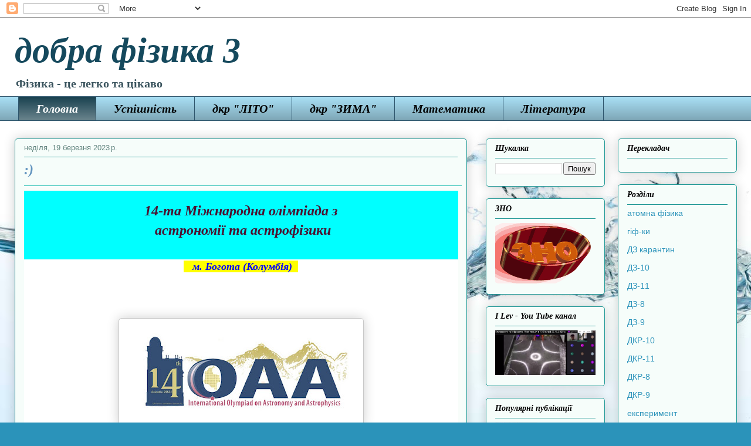

--- FILE ---
content_type: text/html; charset=UTF-8
request_url: https://dobrafiz.blogspot.com/
body_size: 24032
content:
<!DOCTYPE html>
<html class='v2' dir='ltr' lang='uk' xmlns='http://www.w3.org/1999/xhtml' xmlns:b='http://www.google.com/2005/gml/b' xmlns:data='http://www.google.com/2005/gml/data' xmlns:expr='http://www.google.com/2005/gml/expr'>
<head>
<link href='https://www.blogger.com/static/v1/widgets/335934321-css_bundle_v2.css' rel='stylesheet' type='text/css'/>
<script async='async' data-ad-client='ca-pub-6479772486694723' src='https://pagead2.googlesyndication.com/pagead/js/adsbygoogle.js'></script>
<meta content='width=1100' name='viewport'/>
<meta content='text/html; charset=UTF-8' http-equiv='Content-Type'/>
<meta content='blogger' name='generator'/>
<link href='https://dobrafiz.blogspot.com/favicon.ico' rel='icon' type='image/x-icon'/>
<link href='https://dobrafiz.blogspot.com/' rel='canonical'/>
<link rel="alternate" type="application/atom+xml" title="добра фізика 3 - Atom" href="https://dobrafiz.blogspot.com/feeds/posts/default" />
<link rel="alternate" type="application/rss+xml" title="добра фізика 3 - RSS" href="https://dobrafiz.blogspot.com/feeds/posts/default?alt=rss" />
<link rel="service.post" type="application/atom+xml" title="добра фізика 3 - Atom" href="https://www.blogger.com/feeds/103067151067545468/posts/default" />
<link rel="me" href="https://www.blogger.com/profile/02151680155572728988" />
<!--Can't find substitution for tag [blog.ieCssRetrofitLinks]-->
<meta content='https://dobrafiz.blogspot.com/' property='og:url'/>
<meta content='добра фізика 3' property='og:title'/>
<meta content='Фізика - це легко та цікаво' property='og:description'/>
<title>добра фізика 3</title>
<style id='page-skin-1' type='text/css'><!--
/*
-----------------------------------------------
Blogger Template Style
Name:     Awesome Inc.
Designer: Tina Chen
URL:      tinachen.org
----------------------------------------------- */
/* Variable definitions
====================
<Variable name="keycolor" description="Main Color" type="color" default="#ffffff"/>
<Group description="Page" selector="body">
<Variable name="body.font" description="Font" type="font"
default="normal normal 13px Arial, Tahoma, Helvetica, FreeSans, sans-serif"/>
<Variable name="body.background.color" description="Background Color" type="color" default="#000000"/>
<Variable name="body.text.color" description="Text Color" type="color" default="#ffffff"/>
</Group>
<Group description="Links" selector=".main-inner">
<Variable name="link.color" description="Link Color" type="color" default="#888888"/>
<Variable name="link.visited.color" description="Visited Color" type="color" default="#444444"/>
<Variable name="link.hover.color" description="Hover Color" type="color" default="#cccccc"/>
</Group>
<Group description="Blog Title" selector=".header h1">
<Variable name="header.font" description="Title Font" type="font"
default="normal bold 40px Arial, Tahoma, Helvetica, FreeSans, sans-serif"/>
<Variable name="header.text.color" description="Title Color" type="color" default="#000000" />
<Variable name="header.background.color" description="Header Background" type="color" default="transparent" />
</Group>
<Group description="Blog Description" selector=".header .description">
<Variable name="description.font" description="Font" type="font"
default="normal normal 14px Arial, Tahoma, Helvetica, FreeSans, sans-serif"/>
<Variable name="description.text.color" description="Text Color" type="color"
default="#000000" />
</Group>
<Group description="Tabs Text" selector=".tabs-inner .widget li a">
<Variable name="tabs.font" description="Font" type="font"
default="normal bold 14px Arial, Tahoma, Helvetica, FreeSans, sans-serif"/>
<Variable name="tabs.text.color" description="Text Color" type="color" default="#000000"/>
<Variable name="tabs.selected.text.color" description="Selected Color" type="color" default="#000000"/>
</Group>
<Group description="Tabs Background" selector=".tabs-outer .PageList">
<Variable name="tabs.background.color" description="Background Color" type="color" default="#141414"/>
<Variable name="tabs.selected.background.color" description="Selected Color" type="color" default="#444444"/>
<Variable name="tabs.border.color" description="Border Color" type="color" default="#1d9794"/>
</Group>
<Group description="Date Header" selector=".main-inner .widget h2.date-header, .main-inner .widget h2.date-header span">
<Variable name="date.font" description="Font" type="font"
default="normal normal 14px Arial, Tahoma, Helvetica, FreeSans, sans-serif"/>
<Variable name="date.text.color" description="Text Color" type="color" default="#666666"/>
<Variable name="date.border.color" description="Border Color" type="color" default="#1d9794"/>
</Group>
<Group description="Post Title" selector="h3.post-title, h4, h3.post-title a">
<Variable name="post.title.font" description="Font" type="font"
default="normal bold 22px Arial, Tahoma, Helvetica, FreeSans, sans-serif"/>
<Variable name="post.title.text.color" description="Text Color" type="color" default="#000000"/>
</Group>
<Group description="Post Background" selector=".post">
<Variable name="post.background.color" description="Background Color" type="color" default="#f6fdfa" />
<Variable name="post.border.color" description="Border Color" type="color" default="#1d9794" />
<Variable name="post.border.bevel.color" description="Bevel Color" type="color" default="#1d9794"/>
</Group>
<Group description="Gadget Title" selector="h2">
<Variable name="widget.title.font" description="Font" type="font"
default="normal bold 14px Arial, Tahoma, Helvetica, FreeSans, sans-serif"/>
<Variable name="widget.title.text.color" description="Text Color" type="color" default="#000000"/>
</Group>
<Group description="Gadget Text" selector=".sidebar .widget">
<Variable name="widget.font" description="Font" type="font"
default="normal normal 14px Arial, Tahoma, Helvetica, FreeSans, sans-serif"/>
<Variable name="widget.text.color" description="Text Color" type="color" default="#000000"/>
<Variable name="widget.alternate.text.color" description="Alternate Color" type="color" default="#666666"/>
</Group>
<Group description="Gadget Links" selector=".sidebar .widget">
<Variable name="widget.link.color" description="Link Color" type="color" default="#3ac426"/>
<Variable name="widget.link.visited.color" description="Visited Color" type="color" default="#000000"/>
<Variable name="widget.link.hover.color" description="Hover Color" type="color" default="#3ac426"/>
</Group>
<Group description="Gadget Background" selector=".sidebar .widget">
<Variable name="widget.background.color" description="Background Color" type="color" default="#141414"/>
<Variable name="widget.border.color" description="Border Color" type="color" default="#222222"/>
<Variable name="widget.border.bevel.color" description="Bevel Color" type="color" default="#000000"/>
</Group>
<Group description="Sidebar Background" selector=".column-left-inner .column-right-inner">
<Variable name="widget.outer.background.color" description="Background Color" type="color" default="transparent" />
</Group>
<Group description="Images" selector=".main-inner">
<Variable name="image.background.color" description="Background Color" type="color" default="transparent"/>
<Variable name="image.border.color" description="Border Color" type="color" default="transparent"/>
</Group>
<Group description="Feed" selector=".blog-feeds">
<Variable name="feed.text.color" description="Text Color" type="color" default="#000000"/>
</Group>
<Group description="Feed Links" selector=".blog-feeds">
<Variable name="feed.link.color" description="Link Color" type="color" default="#3ac426"/>
<Variable name="feed.link.visited.color" description="Visited Color" type="color" default="#000000"/>
<Variable name="feed.link.hover.color" description="Hover Color" type="color" default="#3ac426"/>
</Group>
<Group description="Pager" selector=".blog-pager">
<Variable name="pager.background.color" description="Background Color" type="color" default="#f6fdfa" />
</Group>
<Group description="Footer" selector=".footer-outer">
<Variable name="footer.background.color" description="Background Color" type="color" default="#f6fdfa" />
<Variable name="footer.text.color" description="Text Color" type="color" default="#000000" />
</Group>
<Variable name="title.shadow.spread" description="Title Shadow" type="length" default="-1px" min="-1px" max="100px"/>
<Variable name="body.background" description="Body Background" type="background"
color="#f1faf8"
default="$(color) none repeat scroll top left"/>
<Variable name="body.background.gradient.cap" description="Body Gradient Cap" type="url"
default="none"/>
<Variable name="body.background.size" description="Body Background Size" type="string" default="auto"/>
<Variable name="tabs.background.gradient" description="Tabs Background Gradient" type="url"
default="none"/>
<Variable name="header.background.gradient" description="Header Background Gradient" type="url" default="none" />
<Variable name="header.padding.top" description="Header Top Padding" type="length" default="22px" min="0" max="100px"/>
<Variable name="header.margin.top" description="Header Top Margin" type="length" default="0" min="0" max="100px"/>
<Variable name="header.margin.bottom" description="Header Bottom Margin" type="length" default="0" min="0" max="100px"/>
<Variable name="widget.padding.top" description="Widget Padding Top" type="length" default="8px" min="0" max="20px"/>
<Variable name="widget.padding.side" description="Widget Padding Side" type="length" default="15px" min="0" max="100px"/>
<Variable name="widget.outer.margin.top" description="Widget Top Margin" type="length" default="0" min="0" max="100px"/>
<Variable name="widget.outer.background.gradient" description="Gradient" type="url" default="none" />
<Variable name="widget.border.radius" description="Gadget Border Radius" type="length" default="0" min="0" max="100px"/>
<Variable name="outer.shadow.spread" description="Outer Shadow Size" type="length" default="0" min="0" max="100px"/>
<Variable name="date.header.border.radius.top" description="Date Header Border Radius Top" type="length" default="0" min="0" max="100px"/>
<Variable name="date.header.position" description="Date Header Position" type="length" default="15px" min="0" max="100px"/>
<Variable name="date.space" description="Date Space" type="length" default="30px" min="0" max="100px"/>
<Variable name="date.position" description="Date Float" type="string" default="static" />
<Variable name="date.padding.bottom" description="Date Padding Bottom" type="length" default="0" min="0" max="100px"/>
<Variable name="date.border.size" description="Date Border Size" type="length" default="0" min="0" max="10px"/>
<Variable name="date.background" description="Date Background" type="background" color="transparent"
default="$(color) none no-repeat scroll top left" />
<Variable name="date.first.border.radius.top" description="Date First top radius" type="length" default="5px" min="0" max="100px"/>
<Variable name="date.last.space.bottom" description="Date Last Space Bottom" type="length"
default="20px" min="0" max="100px"/>
<Variable name="date.last.border.radius.bottom" description="Date Last bottom radius" type="length" default="5px" min="0" max="100px"/>
<Variable name="post.first.padding.top" description="First Post Padding Top" type="length" default="0" min="0" max="100px"/>
<Variable name="image.shadow.spread" description="Image Shadow Size" type="length" default="0" min="0" max="100px"/>
<Variable name="image.border.radius" description="Image Border Radius" type="length" default="0" min="0" max="100px"/>
<Variable name="separator.outdent" description="Separator Outdent" type="length" default="15px" min="0" max="100px"/>
<Variable name="title.separator.border.size" description="Widget Title Border Size" type="length" default="1px" min="0" max="10px"/>
<Variable name="list.separator.border.size" description="List Separator Border Size" type="length" default="1px" min="0" max="10px"/>
<Variable name="shadow.spread" description="Shadow Size" type="length" default="0" min="0" max="100px"/>
<Variable name="startSide" description="Side where text starts in blog language" type="automatic" default="left"/>
<Variable name="endSide" description="Side where text ends in blog language" type="automatic" default="right"/>
<Variable name="date.side" description="Side where date header is placed" type="string" default="right"/>
<Variable name="pager.border.radius.top" description="Pager Border Top Radius" type="length" default="5px" min="0" max="100px"/>
<Variable name="pager.space.top" description="Pager Top Space" type="length" default="1em" min="0" max="20em"/>
<Variable name="footer.background.gradient" description="Background Gradient" type="url" default="none" />
<Variable name="mobile.background.size" description="Mobile Background Size" type="string"
default="auto"/>
<Variable name="mobile.background.overlay" description="Mobile Background Overlay" type="string"
default="transparent none repeat scroll top left"/>
<Variable name="mobile.button.color" description="Mobile Button Color" type="color" default="#ffffff" />
*/
/* Content
----------------------------------------------- */
body {
font: normal normal 13px Arial, Tahoma, Helvetica, FreeSans, sans-serif;
color: #000000;
background: #2b93ba url(//themes.googleusercontent.com/image?id=1Zkh29oV8AuysmwlXkA-5CuJYd6p8Q1pueDeBdf6hB8MRspTIgRFySJ1fHU_OzLQHe8sD) no-repeat fixed top center /* Credit: PLAINVIEW (http://www.istockphoto.com/file_closeup.php?id=4281923&platform=blogger) */;
}
html body .content-outer {
min-width: 0;
max-width: 100%;
width: 100%;
}
a:link {
text-decoration: none;
color: #3ac426;
}
a:visited {
text-decoration: none;
color: #000000;
}
a:hover {
text-decoration: underline;
color: #3ac426;
}
.body-fauxcolumn-outer .cap-top {
position: absolute;
z-index: 1;
height: 276px;
width: 100%;
background: transparent none repeat-x scroll top left;
_background-image: none;
}
/* Columns
----------------------------------------------- */
.content-inner {
padding: 0;
}
.header-inner .section {
margin: 0 16px;
}
.tabs-inner .section {
margin: 0 16px;
}
.main-inner {
padding-top: 30px;
}
.main-inner .column-center-inner,
.main-inner .column-left-inner,
.main-inner .column-right-inner {
padding: 0 5px;
}
*+html body .main-inner .column-center-inner {
margin-top: -30px;
}
#layout .main-inner .column-center-inner {
margin-top: 0;
}
/* Header
----------------------------------------------- */
.header-outer {
margin: 0 0 0 0;
background: rgba(0, 0, 0, 0) none repeat scroll 0 0;
}
.Header h1 {
font: italic bold 60px Georgia, Utopia, 'Palatino Linotype', Palatino, serif;
color: #15495d;
text-shadow: 0 0 -1px #000000;
}
.Header h1 a {
color: #15495d;
}
.Header .description {
font: normal bold 20px Georgia, Utopia, 'Palatino Linotype', Palatino, serif;
color: #39535d;
}
.header-inner .Header .titlewrapper,
.header-inner .Header .descriptionwrapper {
padding-left: 0;
padding-right: 0;
margin-bottom: 0;
}
.header-inner .Header .titlewrapper {
padding-top: 22px;
}
/* Tabs
----------------------------------------------- */
.tabs-outer {
overflow: hidden;
position: relative;
background: #a7ddf2 url(https://resources.blogblog.com/blogblog/data/1kt/awesomeinc/tabs_gradient_light.png) repeat scroll 0 0;
}
#layout .tabs-outer {
overflow: visible;
}
.tabs-cap-top, .tabs-cap-bottom {
position: absolute;
width: 100%;
border-top: 1px solid #2e556c;
}
.tabs-cap-bottom {
bottom: 0;
}
.tabs-inner .widget li a {
display: inline-block;
margin: 0;
padding: .6em 1.5em;
font: italic bold 20px Georgia, Utopia, 'Palatino Linotype', Palatino, serif;
color: #000000;
border-top: 1px solid #2e556c;
border-bottom: 1px solid #2e556c;
border-left: 1px solid #2e556c;
height: 16px;
line-height: 16px;
}
.tabs-inner .widget li:last-child a {
border-right: 1px solid #2e556c;
}
.tabs-inner .widget li.selected a, .tabs-inner .widget li a:hover {
background: #1a4250 url(https://resources.blogblog.com/blogblog/data/1kt/awesomeinc/tabs_gradient_light.png) repeat-x scroll 0 -100px;
color: #ffffff;
}
/* Headings
----------------------------------------------- */
h2 {
font: italic bold 14px Georgia, Utopia, 'Palatino Linotype', Palatino, serif;
color: #000000;
}
/* Widgets
----------------------------------------------- */
.main-inner .section {
margin: 0 27px;
padding: 0;
}
.main-inner .column-left-outer,
.main-inner .column-right-outer {
margin-top: 0;
}
#layout .main-inner .column-left-outer,
#layout .main-inner .column-right-outer {
margin-top: 0;
}
.main-inner .column-left-inner,
.main-inner .column-right-inner {
background: rgba(0, 0, 0, 0) none repeat 0 0;
-moz-box-shadow: 0 0 0 rgba(0, 0, 0, .2);
-webkit-box-shadow: 0 0 0 rgba(0, 0, 0, .2);
-goog-ms-box-shadow: 0 0 0 rgba(0, 0, 0, .2);
box-shadow: 0 0 0 rgba(0, 0, 0, .2);
-moz-border-radius: 5px;
-webkit-border-radius: 5px;
-goog-ms-border-radius: 5px;
border-radius: 5px;
}
#layout .main-inner .column-left-inner,
#layout .main-inner .column-right-inner {
margin-top: 0;
}
.sidebar .widget {
font: normal normal 14px Arial, Tahoma, Helvetica, FreeSans, sans-serif;
color: #000000;
}
.sidebar .widget a:link {
color: #2b93ba;
}
.sidebar .widget a:visited {
color: #000000;
}
.sidebar .widget a:hover {
color: #660000;
}
.sidebar .widget h2 {
text-shadow: 0 0 -1px #000000;
}
.main-inner .widget {
background-color: #f6fdfa;
border: 1px solid #1d9794;
padding: 0 15px 15px;
margin: 20px -16px;
-moz-box-shadow: 0 0 20px rgba(0, 0, 0, .2);
-webkit-box-shadow: 0 0 20px rgba(0, 0, 0, .2);
-goog-ms-box-shadow: 0 0 20px rgba(0, 0, 0, .2);
box-shadow: 0 0 20px rgba(0, 0, 0, .2);
-moz-border-radius: 5px;
-webkit-border-radius: 5px;
-goog-ms-border-radius: 5px;
border-radius: 5px;
}
.main-inner .widget h2 {
margin: 0 -0;
padding: .6em 0 .5em;
border-bottom: 1px solid rgba(0, 0, 0, 0);
}
.footer-inner .widget h2 {
padding: 0 0 .4em;
border-bottom: 1px solid rgba(0, 0, 0, 0);
}
.main-inner .widget h2 + div, .footer-inner .widget h2 + div {
border-top: 1px solid #1d9794;
padding-top: 8px;
}
.main-inner .widget .widget-content {
margin: 0 -0;
padding: 7px 0 0;
}
.main-inner .widget ul, .main-inner .widget #ArchiveList ul.flat {
margin: -8px -15px 0;
padding: 0;
list-style: none;
}
.main-inner .widget #ArchiveList {
margin: -8px 0 0;
}
.main-inner .widget ul li, .main-inner .widget #ArchiveList ul.flat li {
padding: .5em 15px;
text-indent: 0;
color: #545454;
border-top: 0 solid #1d9794;
border-bottom: 1px solid rgba(0, 0, 0, 0);
}
.main-inner .widget #ArchiveList ul li {
padding-top: .25em;
padding-bottom: .25em;
}
.main-inner .widget ul li:first-child, .main-inner .widget #ArchiveList ul.flat li:first-child {
border-top: none;
}
.main-inner .widget ul li:last-child, .main-inner .widget #ArchiveList ul.flat li:last-child {
border-bottom: none;
}
.post-body {
position: relative;
}
.main-inner .widget .post-body ul {
padding: 0 2.5em;
margin: .5em 0;
list-style: disc;
}
.main-inner .widget .post-body ul li {
padding: 0.25em 0;
margin-bottom: .25em;
color: #000000;
border: none;
}
.footer-inner .widget ul {
padding: 0;
list-style: none;
}
.widget .zippy {
color: #545454;
}
/* Posts
----------------------------------------------- */
body .main-inner .Blog {
padding: 0;
margin-bottom: 1em;
background-color: transparent;
border: none;
-moz-box-shadow: 0 0 0 rgba(0, 0, 0, 0);
-webkit-box-shadow: 0 0 0 rgba(0, 0, 0, 0);
-goog-ms-box-shadow: 0 0 0 rgba(0, 0, 0, 0);
box-shadow: 0 0 0 rgba(0, 0, 0, 0);
}
.main-inner .section:last-child .Blog:last-child {
padding: 0;
margin-bottom: 1em;
}
.main-inner .widget h2.date-header {
margin: 0 -15px 1px;
padding: 0 0 0 0;
font: normal normal 13px Arial, Tahoma, Helvetica, FreeSans, sans-serif;
color: #61847e;
background: transparent none no-repeat scroll top left;
border-top: 0 solid #1d9794;
border-bottom: 1px solid rgba(0, 0, 0, 0);
-moz-border-radius-topleft: 0;
-moz-border-radius-topright: 0;
-webkit-border-top-left-radius: 0;
-webkit-border-top-right-radius: 0;
border-top-left-radius: 0;
border-top-right-radius: 0;
position: static;
bottom: 100%;
right: 15px;
text-shadow: 0 0 -1px #000000;
}
.main-inner .widget h2.date-header span {
font: normal normal 13px Arial, Tahoma, Helvetica, FreeSans, sans-serif;
display: block;
padding: .5em 15px;
border-left: 0 solid #1d9794;
border-right: 0 solid #1d9794;
}
.date-outer {
position: relative;
margin: 30px 0 20px;
padding: 0 15px;
background-color: #f6fdfa;
border: 1px solid #1d9794;
-moz-box-shadow: 0 0 20px rgba(0, 0, 0, .2);
-webkit-box-shadow: 0 0 20px rgba(0, 0, 0, .2);
-goog-ms-box-shadow: 0 0 20px rgba(0, 0, 0, .2);
box-shadow: 0 0 20px rgba(0, 0, 0, .2);
-moz-border-radius: 5px;
-webkit-border-radius: 5px;
-goog-ms-border-radius: 5px;
border-radius: 5px;
}
.date-outer:first-child {
margin-top: 0;
}
.date-outer:last-child {
margin-bottom: 20px;
-moz-border-radius-bottomleft: 5px;
-moz-border-radius-bottomright: 5px;
-webkit-border-bottom-left-radius: 5px;
-webkit-border-bottom-right-radius: 5px;
-goog-ms-border-bottom-left-radius: 5px;
-goog-ms-border-bottom-right-radius: 5px;
border-bottom-left-radius: 5px;
border-bottom-right-radius: 5px;
}
.date-posts {
margin: 0 -0;
padding: 0 0;
clear: both;
}
.post-outer, .inline-ad {
border-top: 1px solid #1d9794;
margin: 0 -0;
padding: 15px 0;
}
.post-outer {
padding-bottom: 10px;
}
.post-outer:first-child {
padding-top: 0;
border-top: none;
}
.post-outer:last-child, .inline-ad:last-child {
border-bottom: none;
}
.post-body {
position: relative;
}
.post-body img {
padding: 8px;
background: #ffffff;
border: 1px solid #c8c8c8;
-moz-box-shadow: 0 0 20px rgba(0, 0, 0, .2);
-webkit-box-shadow: 0 0 20px rgba(0, 0, 0, .2);
box-shadow: 0 0 20px rgba(0, 0, 0, .2);
-moz-border-radius: 5px;
-webkit-border-radius: 5px;
border-radius: 5px;
}
h3.post-title, h4 {
font: italic bold 24px Georgia, Utopia, 'Palatino Linotype', Palatino, serif;
color: #6294bf;
}
h3.post-title a {
font: italic bold 24px Georgia, Utopia, 'Palatino Linotype', Palatino, serif;
color: #6294bf;
}
h3.post-title a:hover {
color: #3ac426;
text-decoration: underline;
}
.post-header {
margin: 0 0 1em;
}
.post-body {
line-height: 1.4;
}
.post-outer h2 {
color: #000000;
}
.post-footer {
margin: 1.5em 0 0;
}
#blog-pager {
padding: 15px;
font-size: 120%;
background-color: #f6fdfa;
border: 1px solid #1d9794;
-moz-box-shadow: 0 0 20px rgba(0, 0, 0, .2);
-webkit-box-shadow: 0 0 20px rgba(0, 0, 0, .2);
-goog-ms-box-shadow: 0 0 20px rgba(0, 0, 0, .2);
box-shadow: 0 0 20px rgba(0, 0, 0, .2);
-moz-border-radius: 5px;
-webkit-border-radius: 5px;
-goog-ms-border-radius: 5px;
border-radius: 5px;
-moz-border-radius-topleft: 5px;
-moz-border-radius-topright: 5px;
-webkit-border-top-left-radius: 5px;
-webkit-border-top-right-radius: 5px;
-goog-ms-border-top-left-radius: 5px;
-goog-ms-border-top-right-radius: 5px;
border-top-left-radius: 5px;
border-top-right-radius-topright: 5px;
margin-top: 1em;
}
.blog-feeds, .post-feeds {
margin: 1em 0;
text-align: center;
color: #000000;
}
.blog-feeds a, .post-feeds a {
color: #0000ff;
}
.blog-feeds a:visited, .post-feeds a:visited {
color: #000000;
}
.blog-feeds a:hover, .post-feeds a:hover {
color: #3ac426;
}
.post-outer .comments {
margin-top: 2em;
}
/* Comments
----------------------------------------------- */
.comments .comments-content .icon.blog-author {
background-repeat: no-repeat;
background-image: url([data-uri]);
}
.comments .comments-content .loadmore a {
border-top: 1px solid #2e556c;
border-bottom: 1px solid #2e556c;
}
.comments .continue {
border-top: 2px solid #2e556c;
}
/* Footer
----------------------------------------------- */
.footer-outer {
margin: -20px 0 -1px;
padding: 20px 0 0;
color: #000000;
overflow: hidden;
}
.footer-fauxborder-left {
border-top: 1px solid #1d9794;
background: #f6fdfa none repeat scroll 0 0;
-moz-box-shadow: 0 0 20px rgba(0, 0, 0, .2);
-webkit-box-shadow: 0 0 20px rgba(0, 0, 0, .2);
-goog-ms-box-shadow: 0 0 20px rgba(0, 0, 0, .2);
box-shadow: 0 0 20px rgba(0, 0, 0, .2);
margin: 0 -20px;
}
/* Mobile
----------------------------------------------- */
body.mobile {
background-size: auto;
}
.mobile .body-fauxcolumn-outer {
background: transparent none repeat scroll top left;
}
*+html body.mobile .main-inner .column-center-inner {
margin-top: 0;
}
.mobile .main-inner .widget {
padding: 0 0 15px;
}
.mobile .main-inner .widget h2 + div,
.mobile .footer-inner .widget h2 + div {
border-top: none;
padding-top: 0;
}
.mobile .footer-inner .widget h2 {
padding: 0.5em 0;
border-bottom: none;
}
.mobile .main-inner .widget .widget-content {
margin: 0;
padding: 7px 0 0;
}
.mobile .main-inner .widget ul,
.mobile .main-inner .widget #ArchiveList ul.flat {
margin: 0 -15px 0;
}
.mobile .main-inner .widget h2.date-header {
right: 0;
}
.mobile .date-header span {
padding: 0.4em 0;
}
.mobile .date-outer:first-child {
margin-bottom: 0;
border: 1px solid #1d9794;
-moz-border-radius-topleft: 5px;
-moz-border-radius-topright: 5px;
-webkit-border-top-left-radius: 5px;
-webkit-border-top-right-radius: 5px;
-goog-ms-border-top-left-radius: 5px;
-goog-ms-border-top-right-radius: 5px;
border-top-left-radius: 5px;
border-top-right-radius: 5px;
}
.mobile .date-outer {
border-color: #1d9794;
border-width: 0 1px 1px;
}
.mobile .date-outer:last-child {
margin-bottom: 0;
}
.mobile .main-inner {
padding: 0;
}
.mobile .header-inner .section {
margin: 0;
}
.mobile .post-outer, .mobile .inline-ad {
padding: 5px 0;
}
.mobile .tabs-inner .section {
margin: 0 10px;
}
.mobile .main-inner .widget h2 {
margin: 0;
padding: 0;
}
.mobile .main-inner .widget h2.date-header span {
padding: 0;
}
.mobile .main-inner .widget .widget-content {
margin: 0;
padding: 7px 0 0;
}
.mobile #blog-pager {
border: 1px solid transparent;
background: #f6fdfa none repeat scroll 0 0;
}
.mobile .main-inner .column-left-inner,
.mobile .main-inner .column-right-inner {
background: rgba(0, 0, 0, 0) none repeat 0 0;
-moz-box-shadow: none;
-webkit-box-shadow: none;
-goog-ms-box-shadow: none;
box-shadow: none;
}
.mobile .date-posts {
margin: 0;
padding: 0;
}
.mobile .footer-fauxborder-left {
margin: 0;
border-top: inherit;
}
.mobile .main-inner .section:last-child .Blog:last-child {
margin-bottom: 0;
}
.mobile-index-contents {
color: #000000;
}
.mobile .mobile-link-button {
background: #3ac426 url(https://resources.blogblog.com/blogblog/data/1kt/awesomeinc/tabs_gradient_light.png) repeat scroll 0 0;
}
.mobile-link-button a:link, .mobile-link-button a:visited {
color: #ffffff;
}
.mobile .tabs-inner .PageList .widget-content {
background: transparent;
border-top: 1px solid;
border-color: #2e556c;
color: #000000;
}
.mobile .tabs-inner .PageList .widget-content .pagelist-arrow {
border-left: 1px solid #2e556c;
}

--></style>
<style id='template-skin-1' type='text/css'><!--
body {
min-width: 1263px;
}
.content-outer, .content-fauxcolumn-outer, .region-inner {
min-width: 1263px;
max-width: 1263px;
_width: 1263px;
}
.main-inner .columns {
padding-left: 0px;
padding-right: 460px;
}
.main-inner .fauxcolumn-center-outer {
left: 0px;
right: 460px;
/* IE6 does not respect left and right together */
_width: expression(this.parentNode.offsetWidth -
parseInt("0px") -
parseInt("460px") + 'px');
}
.main-inner .fauxcolumn-left-outer {
width: 0px;
}
.main-inner .fauxcolumn-right-outer {
width: 460px;
}
.main-inner .column-left-outer {
width: 0px;
right: 100%;
margin-left: -0px;
}
.main-inner .column-right-outer {
width: 460px;
margin-right: -460px;
}
#layout {
min-width: 0;
}
#layout .content-outer {
min-width: 0;
width: 800px;
}
#layout .region-inner {
min-width: 0;
width: auto;
}
body#layout div.add_widget {
padding: 8px;
}
body#layout div.add_widget a {
margin-left: 32px;
}
--></style>
<style>
    body {background-image:url(\/\/themes.googleusercontent.com\/image?id=1Zkh29oV8AuysmwlXkA-5CuJYd6p8Q1pueDeBdf6hB8MRspTIgRFySJ1fHU_OzLQHe8sD);}
    
@media (max-width: 200px) { body {background-image:url(\/\/themes.googleusercontent.com\/image?id=1Zkh29oV8AuysmwlXkA-5CuJYd6p8Q1pueDeBdf6hB8MRspTIgRFySJ1fHU_OzLQHe8sD&options=w200);}}
@media (max-width: 400px) and (min-width: 201px) { body {background-image:url(\/\/themes.googleusercontent.com\/image?id=1Zkh29oV8AuysmwlXkA-5CuJYd6p8Q1pueDeBdf6hB8MRspTIgRFySJ1fHU_OzLQHe8sD&options=w400);}}
@media (max-width: 800px) and (min-width: 401px) { body {background-image:url(\/\/themes.googleusercontent.com\/image?id=1Zkh29oV8AuysmwlXkA-5CuJYd6p8Q1pueDeBdf6hB8MRspTIgRFySJ1fHU_OzLQHe8sD&options=w800);}}
@media (max-width: 1200px) and (min-width: 801px) { body {background-image:url(\/\/themes.googleusercontent.com\/image?id=1Zkh29oV8AuysmwlXkA-5CuJYd6p8Q1pueDeBdf6hB8MRspTIgRFySJ1fHU_OzLQHe8sD&options=w1200);}}
/* Last tag covers anything over one higher than the previous max-size cap. */
@media (min-width: 1201px) { body {background-image:url(\/\/themes.googleusercontent.com\/image?id=1Zkh29oV8AuysmwlXkA-5CuJYd6p8Q1pueDeBdf6hB8MRspTIgRFySJ1fHU_OzLQHe8sD&options=w1600);}}
  </style>
<link href='https://www.blogger.com/dyn-css/authorization.css?targetBlogID=103067151067545468&amp;zx=c018ceb4-4720-4de8-82f0-85d7228738cc' media='none' onload='if(media!=&#39;all&#39;)media=&#39;all&#39;' rel='stylesheet'/><noscript><link href='https://www.blogger.com/dyn-css/authorization.css?targetBlogID=103067151067545468&amp;zx=c018ceb4-4720-4de8-82f0-85d7228738cc' rel='stylesheet'/></noscript>
<meta name='google-adsense-platform-account' content='ca-host-pub-1556223355139109'/>
<meta name='google-adsense-platform-domain' content='blogspot.com'/>

<script async src="https://pagead2.googlesyndication.com/pagead/js/adsbygoogle.js?client=ca-pub-6479772486694723&host=ca-host-pub-1556223355139109" crossorigin="anonymous"></script>

<!-- data-ad-client=ca-pub-6479772486694723 -->

</head>
<body class='loading'>
<div class='navbar section' id='navbar' name='Панель навігації'><div class='widget Navbar' data-version='1' id='Navbar1'><script type="text/javascript">
    function setAttributeOnload(object, attribute, val) {
      if(window.addEventListener) {
        window.addEventListener('load',
          function(){ object[attribute] = val; }, false);
      } else {
        window.attachEvent('onload', function(){ object[attribute] = val; });
      }
    }
  </script>
<div id="navbar-iframe-container"></div>
<script type="text/javascript" src="https://apis.google.com/js/platform.js"></script>
<script type="text/javascript">
      gapi.load("gapi.iframes:gapi.iframes.style.bubble", function() {
        if (gapi.iframes && gapi.iframes.getContext) {
          gapi.iframes.getContext().openChild({
              url: 'https://www.blogger.com/navbar/103067151067545468?origin\x3dhttps://dobrafiz.blogspot.com',
              where: document.getElementById("navbar-iframe-container"),
              id: "navbar-iframe"
          });
        }
      });
    </script><script type="text/javascript">
(function() {
var script = document.createElement('script');
script.type = 'text/javascript';
script.src = '//pagead2.googlesyndication.com/pagead/js/google_top_exp.js';
var head = document.getElementsByTagName('head')[0];
if (head) {
head.appendChild(script);
}})();
</script>
</div></div>
<div itemscope='itemscope' itemtype='http://schema.org/Blog' style='display: none;'>
<meta content='добра фізика 3' itemprop='name'/>
</div>
<div class='body-fauxcolumns'>
<div class='fauxcolumn-outer body-fauxcolumn-outer'>
<div class='cap-top'>
<div class='cap-left'></div>
<div class='cap-right'></div>
</div>
<div class='fauxborder-left'>
<div class='fauxborder-right'></div>
<div class='fauxcolumn-inner'>
</div>
</div>
<div class='cap-bottom'>
<div class='cap-left'></div>
<div class='cap-right'></div>
</div>
</div>
</div>
<div class='content'>
<div class='content-fauxcolumns'>
<div class='fauxcolumn-outer content-fauxcolumn-outer'>
<div class='cap-top'>
<div class='cap-left'></div>
<div class='cap-right'></div>
</div>
<div class='fauxborder-left'>
<div class='fauxborder-right'></div>
<div class='fauxcolumn-inner'>
</div>
</div>
<div class='cap-bottom'>
<div class='cap-left'></div>
<div class='cap-right'></div>
</div>
</div>
</div>
<div class='content-outer'>
<div class='content-cap-top cap-top'>
<div class='cap-left'></div>
<div class='cap-right'></div>
</div>
<div class='fauxborder-left content-fauxborder-left'>
<div class='fauxborder-right content-fauxborder-right'></div>
<div class='content-inner'>
<header>
<div class='header-outer'>
<div class='header-cap-top cap-top'>
<div class='cap-left'></div>
<div class='cap-right'></div>
</div>
<div class='fauxborder-left header-fauxborder-left'>
<div class='fauxborder-right header-fauxborder-right'></div>
<div class='region-inner header-inner'>
<div class='header section' id='header' name='Заголовок'><div class='widget Header' data-version='1' id='Header1'>
<div id='header-inner'>
<div class='titlewrapper'>
<h1 class='title'>
добра фізика 3
</h1>
</div>
<div class='descriptionwrapper'>
<p class='description'><span>Фізика - це легко та цікаво</span></p>
</div>
</div>
</div></div>
</div>
</div>
<div class='header-cap-bottom cap-bottom'>
<div class='cap-left'></div>
<div class='cap-right'></div>
</div>
</div>
</header>
<div class='tabs-outer'>
<div class='tabs-cap-top cap-top'>
<div class='cap-left'></div>
<div class='cap-right'></div>
</div>
<div class='fauxborder-left tabs-fauxborder-left'>
<div class='fauxborder-right tabs-fauxborder-right'></div>
<div class='region-inner tabs-inner'>
<div class='tabs section' id='crosscol' name='Усі стовпці'><div class='widget PageList' data-version='1' id='PageList1'>
<h2>Сторінки</h2>
<div class='widget-content'>
<ul>
<li class='selected'>
<a href='https://dobrafiz.blogspot.com/'>Головна</a>
</li>
<li>
<a href='https://dobrafiz.blogspot.com/p/blog-page_21.html'>Успішність</a>
</li>
<li>
<a href='https://dobrafiz.blogspot.com/p/blog-page_6.html'>дкр "ЛІТО"</a>
</li>
<li>
<a href='https://dobrafiz.blogspot.com/p/blog-page_2.html'>дкр "ЗИМА"</a>
</li>
<li>
<a href='https://dobrafiz.blogspot.com/p/blog-page_12.html'>Математика</a>
</li>
<li>
<a href='https://dobrafiz.blogspot.com/p/blog-page_29.html'>Література</a>
</li>
</ul>
<div class='clear'></div>
</div>
</div></div>
<div class='tabs no-items section' id='crosscol-overflow' name='Cross-Column 2'></div>
</div>
</div>
<div class='tabs-cap-bottom cap-bottom'>
<div class='cap-left'></div>
<div class='cap-right'></div>
</div>
</div>
<div class='main-outer'>
<div class='main-cap-top cap-top'>
<div class='cap-left'></div>
<div class='cap-right'></div>
</div>
<div class='fauxborder-left main-fauxborder-left'>
<div class='fauxborder-right main-fauxborder-right'></div>
<div class='region-inner main-inner'>
<div class='columns fauxcolumns'>
<div class='fauxcolumn-outer fauxcolumn-center-outer'>
<div class='cap-top'>
<div class='cap-left'></div>
<div class='cap-right'></div>
</div>
<div class='fauxborder-left'>
<div class='fauxborder-right'></div>
<div class='fauxcolumn-inner'>
</div>
</div>
<div class='cap-bottom'>
<div class='cap-left'></div>
<div class='cap-right'></div>
</div>
</div>
<div class='fauxcolumn-outer fauxcolumn-left-outer'>
<div class='cap-top'>
<div class='cap-left'></div>
<div class='cap-right'></div>
</div>
<div class='fauxborder-left'>
<div class='fauxborder-right'></div>
<div class='fauxcolumn-inner'>
</div>
</div>
<div class='cap-bottom'>
<div class='cap-left'></div>
<div class='cap-right'></div>
</div>
</div>
<div class='fauxcolumn-outer fauxcolumn-right-outer'>
<div class='cap-top'>
<div class='cap-left'></div>
<div class='cap-right'></div>
</div>
<div class='fauxborder-left'>
<div class='fauxborder-right'></div>
<div class='fauxcolumn-inner'>
</div>
</div>
<div class='cap-bottom'>
<div class='cap-left'></div>
<div class='cap-right'></div>
</div>
</div>
<!-- corrects IE6 width calculation -->
<div class='columns-inner'>
<div class='column-center-outer'>
<div class='column-center-inner'>
<div class='main section' id='main' name='Основний'><div class='widget Blog' data-version='1' id='Blog1'>
<div class='blog-posts hfeed'>

          <div class="date-outer">
        
<h2 class='date-header'><span>неділя, 19 березня 2023&#8239;р.</span></h2>

          <div class="date-posts">
        
<div class='post-outer'>
<div class='post hentry uncustomized-post-template' itemprop='blogPost' itemscope='itemscope' itemtype='http://schema.org/BlogPosting'>
<meta content='https://blogger.googleusercontent.com/img/a/AVvXsEgHXTqBXFljAQG1_HfvC9UNQbyfaO5bqmGi3msqKvGA_cgeU8LREYeACX_Gctbid3GFa-StFaEEXwtFc42c-AGDaKTQQWoKzc0v3ALR7lIvPd3hTpmpWQukbqiRHNc6TMlnAKZlCGEDz3vp4UotSWhwMoIxaBQy3cIBRYt7cQKVIjriEYgkFy2BmE381w=w400-h166' itemprop='image_url'/>
<meta content='103067151067545468' itemprop='blogId'/>
<meta content='4125788476436342552' itemprop='postId'/>
<a name='4125788476436342552'></a>
<h3 class='post-title entry-title' itemprop='name'>
<a href='https://dobrafiz.blogspot.com/2023/03/blog-post.html'>:)</a>
</h3>
<div class='post-header'>
<div class='post-header-line-1'></div>
</div>
<div class='post-body entry-content' id='post-body-4125788476436342552' itemprop='description articleBody'>
<div class="post-body entry-content" id="post-body-937401794164676035" itemprop="description articleBody" style="line-height: 1.4; position: relative; width: 739px;"><div class="post-body entry-content" id="post-body-32318068986993310" itemprop="description articleBody" style="background-color: #f8fdfa; line-height: 1.4; position: relative; width: 746px;"><div dir="ltr" trbidi="on"><div class="date-posts" style="border-top: 1px solid rgb(37, 190, 178); clear: both; margin: 0px; padding: 8px 0px 0px;"><div class="post-outer" style="border-bottom: none; border-top: none; margin: 0px; padding: 0px 0px 10px;"><div class="post hentry uncustomized-post-template" itemprop="blogPost" itemscope="itemscope" itemtype="http://schema.org/BlogPosting" style="min-height: 0px; position: relative;"><div class="post-body entry-content" id="post-body-1402128751410913018" itemprop="description articleBody" style="line-height: 1.4; position: relative; width: 746px;"><div dir="ltr" trbidi="on"><div class="post-body entry-content" id="post-body-6946737946502545047" itemprop="description articleBody" style="line-height: 1.4; position: relative; width: 740px;"><div dir="ltr" trbidi="on"><div class="post-body entry-content" id="post-body-8436778979558165467" itemprop="description articleBody" style="line-height: 1.4; position: relative; width: 740px;"><div dir="ltr" trbidi="on"><div class="date-posts" style="clear: both; margin: 0px; padding: 0px;"><div class="post-outer" style="border-bottom: none; border-top: none; margin: 0px; padding: 0px 0px 10px;"><div class="post hentry uncustomized-post-template" itemprop="blogPost" itemscope="itemscope" itemtype="http://schema.org/BlogPosting" style="margin: 0px 0px 25px; min-height: 0px; position: relative;"><div class="post-body entry-content" id="post-body-1138170500683131460" itemprop="description articleBody" style="line-height: 1.4; position: relative; width: 740px;"><div dir="ltr" trbidi="on"><div style="background-color: cyan; font-family: Georgia, Utopia, &quot;Palatino Linotype&quot;, Palatino, serif; text-align: center;"><br></div><div style="background-color: cyan; text-align: center;"><span style="text-align: left;"><span style="color: #4c1130;"><b><i><span style="font-family: georgia; font-size: x-large;">14-та Міжнародна олімпіада з</span></i></b></span></span></div><div style="background-color: cyan; text-align: center;"><span style="text-align: left;"><span style="color: #4c1130;"><b><i><span style="font-family: georgia; font-size: x-large;">&#160;астрономії та астрофізики</span></i></b></span></span></div><div style="background-color: cyan; font-family: Georgia, Utopia, &quot;Palatino Linotype&quot;, Palatino, serif; text-align: center;"><span style="text-align: left;"><span style="color: #4c1130; font-family: georgia, &quot;times new roman&quot;, serif;"><b><i><span style="font-size: x-large;"><br></span></i></b></span></span></div><div style="background-color: white; color: #222222; font-family: Georgia, Utopia, &quot;Palatino Linotype&quot;, Palatino, serif; font-size: 13px; font-weight: 700; text-align: center;"><span style="font-size: large;"><span style="background-color: yellow; font-family: georgia, &quot;times new roman&quot;, serif;"><i><b><span style="color: blue;">&#160;&#160;&#160;</span></b></i></span><span style="background-color: yellow; color: blue;"><b style="font-family: georgia, &quot;times new roman&quot;, serif; font-style: italic;">м</b><b style="font-family: georgia, &quot;times new roman&quot;, serif; font-style: italic;">. Богота (Колумбія)&#160;&#160;<div class="separator" style="clear: both;"><br></div></b><div class="separator" style="clear: both;"><br></div><div class="separator" style="clear: both;"><br></div><div class="separator" style="clear: both;"><a href="https://blogger.googleusercontent.com/img/a/AVvXsEgHXTqBXFljAQG1_HfvC9UNQbyfaO5bqmGi3msqKvGA_cgeU8LREYeACX_Gctbid3GFa-StFaEEXwtFc42c-AGDaKTQQWoKzc0v3ALR7lIvPd3hTpmpWQukbqiRHNc6TMlnAKZlCGEDz3vp4UotSWhwMoIxaBQy3cIBRYt7cQKVIjriEYgkFy2BmE381w=s1280" style="color: #3ac426; margin-left: 1em; margin-right: 1em; text-decoration-line: none;"><img border="0" data-original-height="532" data-original-width="1280" height="166" src="https://blogger.googleusercontent.com/img/a/AVvXsEgHXTqBXFljAQG1_HfvC9UNQbyfaO5bqmGi3msqKvGA_cgeU8LREYeACX_Gctbid3GFa-StFaEEXwtFc42c-AGDaKTQQWoKzc0v3ALR7lIvPd3hTpmpWQukbqiRHNc6TMlnAKZlCGEDz3vp4UotSWhwMoIxaBQy3cIBRYt7cQKVIjriEYgkFy2BmE381w=w400-h166" style="background: rgb(255, 255, 255); border-radius: 5px; border: 1px solid rgb(200, 200, 200); box-shadow: rgba(0, 0, 0, 0.2) 0px 0px 20px; padding: 8px; position: relative;" width="400"></a></div><div class="separator" style="clear: both;"><br></div><div class="separator" style="clear: both;"><br></div><div class="separator" style="clear: both;">Дочекалися медалей з Колумбії.&#160;</div><div class="separator" style="clear: both;">Свят - ЗОЛОТА медаль. Северин Шикула - СРІБНА.</div><div class="separator" style="clear: both;">Це була КРУТА команда!</div><div class="separator" style="clear: both;">Це був ШАЛЕНИЙ виступ!</div><div class="separator" style="clear: both;"><br></div><div class="separator" style="clear: both;"><a href="https://dobrafiz.blogspot.com/2021/11/14-2021.html#more" target="_blank">більше</a></div></span></span></div></div></div></div></div></div></div></div></div></div></div></div></div></div></div></div></div></div><div class="separator" style="clear: both; text-align: center;"><a href="https://blogger.googleusercontent.com/img/b/R29vZ2xl/AVvXsEhOBuAo2L_MJDBa4nGOFJb2TQ565xFVTiiRh-4JpfpphhgpHa0dKmd-C2SQRAKPBOVgyJR9xbay-F8sdNmntRf1nPHXMnIzj1yDKs1bqJbxEBBHuOJmQpSdYlVLySEhyugAFt3kt7RjZDIYm36Vv_iWYePVtT-0sdBI3Ms-bmCHoZH_tYpqeymoV8W4sg/s1338/%D1%81%D0%B2%D1%8F%D1%82%20%D1%81%D0%B5%D0%B2%D0%B5%D1%80%D0%B8%D0%BD%201.jpg" imageanchor="1" style="margin-left: 1em; margin-right: 1em;"><img border="0" data-original-height="1338" data-original-width="804" height="640" src="https://blogger.googleusercontent.com/img/b/R29vZ2xl/AVvXsEhOBuAo2L_MJDBa4nGOFJb2TQ565xFVTiiRh-4JpfpphhgpHa0dKmd-C2SQRAKPBOVgyJR9xbay-F8sdNmntRf1nPHXMnIzj1yDKs1bqJbxEBBHuOJmQpSdYlVLySEhyugAFt3kt7RjZDIYm36Vv_iWYePVtT-0sdBI3Ms-bmCHoZH_tYpqeymoV8W4sg/w385-h640/%D1%81%D0%B2%D1%8F%D1%82%20%D1%81%D0%B5%D0%B2%D0%B5%D1%80%D0%B8%D0%BD%201.jpg" width="385"></a></div><br><div class="separator" style="clear: both; text-align: center;"><span></span></div>
<div style='clear: both;'></div>
</div>
<div class='jump-link'>
<a href='https://dobrafiz.blogspot.com/2023/03/blog-post.html#more' title=':)'>Детальніше &#187;</a>
</div>
<div class='post-footer'>
<div class='post-footer-line post-footer-line-1'>
<span class='post-author vcard'>
Опубліковано
<span class='fn' itemprop='author' itemscope='itemscope' itemtype='http://schema.org/Person'>
<meta content='https://www.blogger.com/profile/02151680155572728988' itemprop='url'/>
<a class='g-profile' href='https://www.blogger.com/profile/02151680155572728988' rel='author' title='author profile'>
<span itemprop='name'>I LEV</span>
</a>
</span>
</span>
<span class='post-timestamp'>
о
<meta content='https://dobrafiz.blogspot.com/2023/03/blog-post.html' itemprop='url'/>
<a class='timestamp-link' href='https://dobrafiz.blogspot.com/2023/03/blog-post.html' rel='bookmark' title='permanent link'><abbr class='published' itemprop='datePublished' title='2023-03-19T03:25:00+02:00'>03:25</abbr></a>
</span>
<span class='post-comment-link'>
</span>
<span class='post-icons'>
<span class='item-control blog-admin pid-1199853334'>
<a href='https://www.blogger.com/post-edit.g?blogID=103067151067545468&postID=4125788476436342552&from=pencil' title='Редагувати допис'>
<img alt='' class='icon-action' height='18' src='https://resources.blogblog.com/img/icon18_edit_allbkg.gif' width='18'/>
</a>
</span>
</span>
<div class='post-share-buttons goog-inline-block'>
<a class='goog-inline-block share-button sb-email' href='https://www.blogger.com/share-post.g?blogID=103067151067545468&postID=4125788476436342552&target=email' target='_blank' title='Надіслати електронною поштою'><span class='share-button-link-text'>Надіслати електронною поштою</span></a><a class='goog-inline-block share-button sb-blog' href='https://www.blogger.com/share-post.g?blogID=103067151067545468&postID=4125788476436342552&target=blog' onclick='window.open(this.href, "_blank", "height=270,width=475"); return false;' target='_blank' title='Опублікувати в блозі'><span class='share-button-link-text'>Опублікувати в блозі</span></a><a class='goog-inline-block share-button sb-twitter' href='https://www.blogger.com/share-post.g?blogID=103067151067545468&postID=4125788476436342552&target=twitter' target='_blank' title='Поділитися в X'><span class='share-button-link-text'>Поділитися в X</span></a><a class='goog-inline-block share-button sb-facebook' href='https://www.blogger.com/share-post.g?blogID=103067151067545468&postID=4125788476436342552&target=facebook' onclick='window.open(this.href, "_blank", "height=430,width=640"); return false;' target='_blank' title='Опублікувати у Facebook'><span class='share-button-link-text'>Опублікувати у Facebook</span></a><a class='goog-inline-block share-button sb-pinterest' href='https://www.blogger.com/share-post.g?blogID=103067151067545468&postID=4125788476436342552&target=pinterest' target='_blank' title='Поділитися в Pinterest'><span class='share-button-link-text'>Поділитися в Pinterest</span></a>
</div>
</div>
<div class='post-footer-line post-footer-line-2'>
<span class='post-labels'>
Мітки:
<a href='https://dobrafiz.blogspot.com/search/label/%D0%BE%D0%BB%D1%96%D0%BC%D0%BF%D1%96%D0%B0%D0%B4%D0%B0%20%D0%B7%20%D0%B0%D1%81%D1%82%D1%80%D0%BE%D0%BD%D0%BE%D0%BC%D1%96%D1%97' rel='tag'>олімпіада з астрономії</a>
</span>
</div>
<div class='post-footer-line post-footer-line-3'>
<span class='post-location'>
</span>
</div>
</div>
</div>
</div>

          </div></div>
        

          <div class="date-outer">
        
<h2 class='date-header'><span>пʼятниця, 31 грудня 2021&#8239;р.</span></h2>

          <div class="date-posts">
        
<div class='post-outer'>
<div class='post hentry uncustomized-post-template' itemprop='blogPost' itemscope='itemscope' itemtype='http://schema.org/BlogPosting'>
<meta content='https://blogger.googleusercontent.com/img/a/AVvXsEigKyg7GqorbAC8-a9lKaSXQOZNB-U8ZmsZOFomCdXLnwoBsokrP7wuSPm8OT1Wi2I0eF803lhEkl4g_gz1DFalcEpsD7wvb4KEW5tYDVAUTSE0LhDzQnAFGzBeHwyhoomWokq8OdEuV7ArFgm7UAvJP4iK96MlZjzwMwxHATiQj76MdYfIWTi7GrMMww=s16000' itemprop='image_url'/>
<meta content='103067151067545468' itemprop='blogId'/>
<meta content='511371376781984173' itemprop='postId'/>
<a name='511371376781984173'></a>
<h3 class='post-title entry-title' itemprop='name'>
<a href='https://dobrafiz.blogspot.com/2021/12/blog-post.html'>***</a>
</h3>
<div class='post-header'>
<div class='post-header-line-1'></div>
</div>
<div class='post-body entry-content' id='post-body-511371376781984173' itemprop='description articleBody'>
<p style="text-align: center;">&nbsp;<span style="color: #073763; font-family: georgia; font-size: x-large;"><b><i><span style="background-color: #fcff01;">З Новим 2022 роком!</span></i></b></span></p><p style="text-align: center;"><span style="color: #073763; font-family: georgia; font-size: x-large;"><b><i><span style="background-color: #fcff01;"><br /></span></i></b></span></p><p style="text-align: center;"><span style="color: #073763; font-family: georgia; font-size: x-large;"><b><i></i></b></span></p><div class="separator" style="clear: both; text-align: center;"><span style="color: #073763; font-family: georgia; font-size: x-large;"><b><i><a href="https://blogger.googleusercontent.com/img/a/AVvXsEigKyg7GqorbAC8-a9lKaSXQOZNB-U8ZmsZOFomCdXLnwoBsokrP7wuSPm8OT1Wi2I0eF803lhEkl4g_gz1DFalcEpsD7wvb4KEW5tYDVAUTSE0LhDzQnAFGzBeHwyhoomWokq8OdEuV7ArFgm7UAvJP4iK96MlZjzwMwxHATiQj76MdYfIWTi7GrMMww=s480" imageanchor="1" style="margin-left: 1em; margin-right: 1em;"><img border="0" data-original-height="270" data-original-width="480" src="https://blogger.googleusercontent.com/img/a/AVvXsEigKyg7GqorbAC8-a9lKaSXQOZNB-U8ZmsZOFomCdXLnwoBsokrP7wuSPm8OT1Wi2I0eF803lhEkl4g_gz1DFalcEpsD7wvb4KEW5tYDVAUTSE0LhDzQnAFGzBeHwyhoomWokq8OdEuV7ArFgm7UAvJP4iK96MlZjzwMwxHATiQj76MdYfIWTi7GrMMww=s16000" /></a></i></b></span></div><span style="color: #073763; font-family: georgia; font-size: x-large;"><b><i><br /><span style="background-color: #fcff01;"><br /></span></i></b></span><p></p>
<div style='clear: both;'></div>
</div>
<div class='post-footer'>
<div class='post-footer-line post-footer-line-1'>
<span class='post-author vcard'>
Опубліковано
<span class='fn' itemprop='author' itemscope='itemscope' itemtype='http://schema.org/Person'>
<meta content='https://www.blogger.com/profile/02151680155572728988' itemprop='url'/>
<a class='g-profile' href='https://www.blogger.com/profile/02151680155572728988' rel='author' title='author profile'>
<span itemprop='name'>I LEV</span>
</a>
</span>
</span>
<span class='post-timestamp'>
о
<meta content='https://dobrafiz.blogspot.com/2021/12/blog-post.html' itemprop='url'/>
<a class='timestamp-link' href='https://dobrafiz.blogspot.com/2021/12/blog-post.html' rel='bookmark' title='permanent link'><abbr class='published' itemprop='datePublished' title='2021-12-31T21:35:00+02:00'>21:35</abbr></a>
</span>
<span class='post-comment-link'>
</span>
<span class='post-icons'>
<span class='item-control blog-admin pid-1199853334'>
<a href='https://www.blogger.com/post-edit.g?blogID=103067151067545468&postID=511371376781984173&from=pencil' title='Редагувати допис'>
<img alt='' class='icon-action' height='18' src='https://resources.blogblog.com/img/icon18_edit_allbkg.gif' width='18'/>
</a>
</span>
</span>
<div class='post-share-buttons goog-inline-block'>
<a class='goog-inline-block share-button sb-email' href='https://www.blogger.com/share-post.g?blogID=103067151067545468&postID=511371376781984173&target=email' target='_blank' title='Надіслати електронною поштою'><span class='share-button-link-text'>Надіслати електронною поштою</span></a><a class='goog-inline-block share-button sb-blog' href='https://www.blogger.com/share-post.g?blogID=103067151067545468&postID=511371376781984173&target=blog' onclick='window.open(this.href, "_blank", "height=270,width=475"); return false;' target='_blank' title='Опублікувати в блозі'><span class='share-button-link-text'>Опублікувати в блозі</span></a><a class='goog-inline-block share-button sb-twitter' href='https://www.blogger.com/share-post.g?blogID=103067151067545468&postID=511371376781984173&target=twitter' target='_blank' title='Поділитися в X'><span class='share-button-link-text'>Поділитися в X</span></a><a class='goog-inline-block share-button sb-facebook' href='https://www.blogger.com/share-post.g?blogID=103067151067545468&postID=511371376781984173&target=facebook' onclick='window.open(this.href, "_blank", "height=430,width=640"); return false;' target='_blank' title='Опублікувати у Facebook'><span class='share-button-link-text'>Опублікувати у Facebook</span></a><a class='goog-inline-block share-button sb-pinterest' href='https://www.blogger.com/share-post.g?blogID=103067151067545468&postID=511371376781984173&target=pinterest' target='_blank' title='Поділитися в Pinterest'><span class='share-button-link-text'>Поділитися в Pinterest</span></a>
</div>
</div>
<div class='post-footer-line post-footer-line-2'>
<span class='post-labels'>
</span>
</div>
<div class='post-footer-line post-footer-line-3'>
<span class='post-location'>
</span>
</div>
</div>
</div>
</div>

          </div></div>
        

          <div class="date-outer">
        
<h2 class='date-header'><span>понеділок, 22 листопада 2021&#8239;р.</span></h2>

          <div class="date-posts">
        
<div class='post-outer'>
<div class='post hentry uncustomized-post-template' itemprop='blogPost' itemscope='itemscope' itemtype='http://schema.org/BlogPosting'>
<meta content='https://blogger.googleusercontent.com/img/a/AVvXsEgHXTqBXFljAQG1_HfvC9UNQbyfaO5bqmGi3msqKvGA_cgeU8LREYeACX_Gctbid3GFa-StFaEEXwtFc42c-AGDaKTQQWoKzc0v3ALR7lIvPd3hTpmpWQukbqiRHNc6TMlnAKZlCGEDz3vp4UotSWhwMoIxaBQy3cIBRYt7cQKVIjriEYgkFy2BmE381w=w400-h166' itemprop='image_url'/>
<meta content='103067151067545468' itemprop='blogId'/>
<meta content='937401794164676035' itemprop='postId'/>
<a name='937401794164676035'></a>
<h3 class='post-title entry-title' itemprop='name'>
<a href='https://dobrafiz.blogspot.com/2021/11/14-2021.html'>14-та ІОАА 2021</a>
</h3>
<div class='post-header'>
<div class='post-header-line-1'></div>
</div>
<div class='post-body entry-content' id='post-body-937401794164676035' itemprop='description articleBody'>
<p><br></p><div class="post-body entry-content" id="post-body-32318068986993310" itemprop="description articleBody" style="background-color: #f8fdfa; font-family: Georgia, Utopia, &quot;Palatino Linotype&quot;, Palatino, serif; line-height: 1.4; position: relative; width: 746px;"><div dir="ltr" trbidi="on"><div class="date-posts" style="border-top: 1px solid rgb(37, 190, 178); clear: both; margin: 0px; padding: 8px 0px 0px;"><div class="post-outer" style="border-bottom: none; border-top: none; margin: 0px; padding: 0px 0px 10px;"><div class="post hentry uncustomized-post-template" itemprop="blogPost" itemscope="itemscope" itemtype="http://schema.org/BlogPosting" style="min-height: 0px; position: relative;"><div class="post-body entry-content" id="post-body-1402128751410913018" itemprop="description articleBody" style="line-height: 1.4; position: relative; width: 746px;"><div dir="ltr" trbidi="on"><div class="post-body entry-content" id="post-body-6946737946502545047" itemprop="description articleBody" style="line-height: 1.4; position: relative; width: 740px;"><div dir="ltr" trbidi="on"><div class="post-body entry-content" id="post-body-8436778979558165467" itemprop="description articleBody" style="line-height: 1.4; position: relative; width: 740px;"><div dir="ltr" trbidi="on"><div class="date-posts" style="clear: both; margin: 0px; padding: 0px;"><div class="post-outer" style="border-bottom: none; border-top: none; margin: 0px; padding: 0px 0px 10px;"><div class="post hentry uncustomized-post-template" itemprop="blogPost" itemscope="itemscope" itemtype="http://schema.org/BlogPosting" style="margin: 0px 0px 25px; min-height: 0px; position: relative;"><div class="post-body entry-content" id="post-body-1138170500683131460" itemprop="description articleBody" style="line-height: 1.4; position: relative; width: 740px;"><div dir="ltr" trbidi="on"><div style="background-color: cyan; text-align: center;"><br></div><div style="background-color: cyan; text-align: center;"><span style="text-align: left;"><span style="color: #4c1130; font-family: georgia, &quot;times new roman&quot;, serif;"><b><i><span style="font-size: x-large;">14-та Міжнародна олімпіада з</span></i></b></span></span></div><div style="background-color: cyan; text-align: center;"><span style="text-align: left;"><span style="color: #4c1130; font-family: georgia, &quot;times new roman&quot;, serif;"><b><i><span style="font-size: x-large;">&#160;астрономії та астрофізики</span></i></b></span></span></div><div style="background-color: cyan; text-align: center;"><span style="text-align: left;"><span style="color: #4c1130; font-family: georgia, &quot;times new roman&quot;, serif;"><b><i><span style="font-size: x-large;"><br></span></i></b></span></span></div><div style="background-color: white; color: #222222; font-size: 13px; font-weight: 700; text-align: center;"><span style="font-size: large;"><span style="background-color: yellow; font-family: georgia, &quot;times new roman&quot;, serif;"><i><b><span style="color: blue;">&#160;&#160;&#160;</span></b></i></span><span style="background-color: yellow; color: blue;"><b style="font-family: georgia, &quot;times new roman&quot;, serif; font-style: italic;">м</b><b style="font-family: georgia, &quot;times new roman&quot;, serif; font-style: italic;">. Богота (Колумбія)&#160;&#160;<div class="separator" style="clear: both;"><br></div></b><div class="separator" style="clear: both;"><a href="https://blogger.googleusercontent.com/img/a/AVvXsEgHXTqBXFljAQG1_HfvC9UNQbyfaO5bqmGi3msqKvGA_cgeU8LREYeACX_Gctbid3GFa-StFaEEXwtFc42c-AGDaKTQQWoKzc0v3ALR7lIvPd3hTpmpWQukbqiRHNc6TMlnAKZlCGEDz3vp4UotSWhwMoIxaBQy3cIBRYt7cQKVIjriEYgkFy2BmE381w=s1280" style="margin-left: 1em; margin-right: 1em;"><img border="0" data-original-height="532" data-original-width="1280" height="166" src="https://blogger.googleusercontent.com/img/a/AVvXsEgHXTqBXFljAQG1_HfvC9UNQbyfaO5bqmGi3msqKvGA_cgeU8LREYeACX_Gctbid3GFa-StFaEEXwtFc42c-AGDaKTQQWoKzc0v3ALR7lIvPd3hTpmpWQukbqiRHNc6TMlnAKZlCGEDz3vp4UotSWhwMoIxaBQy3cIBRYt7cQKVIjriEYgkFy2BmE381w=w400-h166" width="400"></a></div><br></span></span></div><div style="background-color: white; color: #222222; font-size: 13.2px; font-weight: 700; text-align: center;"><br></div><div><div style="background-color: white; color: #222222; font-family: georgia, utopia, &quot;palatino linotype&quot;, palatino, serif; font-size: 15.972px; font-weight: 700;"><br></div><div class="separator" style="clear: both; font-size: 13px; text-align: center;"><a href="https://blogger.googleusercontent.com/img/a/AVvXsEh0hxU-1m4P2o8Tz9UO1BiOtSQSo--MqK_8M9aaSDagm1mPUO_DGF4jCg1FHfUaGMxWZXHl_YsXkJ3JRycSSghEQFsdUgXu04nBmvbur0k49cGMnJk8t1UhUI9mZWPF0cPJAl50ImcQ2zmizg8EOJ0CX9PIyL8x1uKoqdpnaGDDt7QQAkagBd6LpNtMlw=s1002" style="margin-left: 1em; margin-right: 1em;"><img border="0" data-original-height="630" data-original-width="1002" height="402" src="https://blogger.googleusercontent.com/img/a/AVvXsEh0hxU-1m4P2o8Tz9UO1BiOtSQSo--MqK_8M9aaSDagm1mPUO_DGF4jCg1FHfUaGMxWZXHl_YsXkJ3JRycSSghEQFsdUgXu04nBmvbur0k49cGMnJk8t1UhUI9mZWPF0cPJAl50ImcQ2zmizg8EOJ0CX9PIyL8x1uKoqdpnaGDDt7QQAkagBd6LpNtMlw=w640-h402" width="640"></a></div><br><div style="font-size: 13px; text-align: center;"><br></div><div style="text-align: center;"><span style="background-color: white; color: #222222; font-family: georgia, &quot;times new roman&quot;, serif; font-weight: 700;"><i><b><span style="color: blue;"><i style="color: #222222;"><b><span style="font-size: x-large;"><span style="color: blue;">Вітаю</span>&#160;!!!</span></b></i></span></b></i></span></div></div></div></div></div></div></div></div></div></div></div></div></div></div></div></div></div></div><div style="background-color: #f8fdfa; font-family: Georgia, Utopia, &quot;Palatino Linotype&quot;, Palatino, serif;"><span style="background-color: white; color: #222222; font-family: georgia, &quot;times new roman&quot;, serif; font-size: 13px; font-weight: 700;"><i><span style="color: blue;"></span></i></span><span style="background-color: white; color: #222222; font-family: georgia, &quot;times new roman&quot;, serif; font-size: 13px; font-weight: 700;"></span><br><div style="text-align: center;"><div style="background-color: white; color: #222222; font-weight: 700;"><i style="font-family: georgia, &quot;times new roman&quot;, serif;"><span style="font-size: large;">випускника 11-Б класу, лідера команди УКРАЇНИ</span></i></div><blockquote class="tr_bq" style="font-weight: 700;"><i style="font-family: georgia, &quot;times new roman&quot;, serif;"><span style="color: red;"><span style="font-size: x-large;"><span style="background-color: #f4cccc;">Лушнея Святослава</span></span></span></i></blockquote><div style="background-color: white; color: #222222; font-weight: 700;"><i style="font-family: georgia, &quot;times new roman&quot;, serif;"><span style="font-size: large;">з успішним виступом&#160;</span></i></div><div style="background-color: white; color: #222222; font-weight: 700;"><span style="color: #0b5394; font-family: georgia, &quot;times new roman&quot;, serif; font-size: x-large;"><i>на&#160;</i></span><i style="color: #0b5394; font-family: georgia, &quot;times new roman&quot;, serif; font-size: x-large;">&#160;</i><i style="color: #0b5394; font-family: georgia, &quot;times new roman&quot;, serif; font-size: x-large;">14-й Міжнародній олімпіаді з астрономії та астрофізики, котра відбувалась дистанційно в Південній Америці у столиці Колумбії БОГОТІ.</i></div><div style="background-color: white; font-weight: 700;"><i style="font-family: georgia, &quot;times new roman&quot;, serif;"><span style="color: red; font-size: x-large;">(золота медаль!!!).</span></i></div><div style="background-color: white; color: #222222; font-size: 13px; font-weight: 700;"><i style="font-family: georgia, &quot;times new roman&quot;, serif;"><span style="font-size: large;"><br></span></i></div><div style="background-color: white; color: #222222; font-size: 13px; font-weight: 700;"><br></div></div></div><div style="background-color: white; font-family: Georgia, Utopia, &quot;Palatino Linotype&quot;, Palatino, serif; font-size: 13px; font-weight: 700; text-align: center;"><br></div><div style="background-color: white; font-family: Georgia, Utopia, &quot;Palatino Linotype&quot;, Palatino, serif; font-weight: 700; text-align: center;"><br></div><div style="background-color: white; color: #222222; font-family: Georgia, Utopia, &quot;Palatino Linotype&quot;, Palatino, serif; font-size: 13px; font-weight: 700; text-align: center;"><i style="font-family: georgia, &quot;times new roman&quot;, serif;"><span style="font-size: large;"><br></span></i></div><div style="background-color: white; color: #222222; font-family: Georgia, Utopia, &quot;Palatino Linotype&quot;, Palatino, serif; font-weight: 700; text-align: center;"><br></div><div style="background-color: white; color: #222222; font-family: georgia, utopia, &quot;palatino linotype&quot;, palatino, serif; font-size: 13px; font-weight: 700; text-align: center;"><b><i><span style="font-family: georgia, &quot;times new roman&quot;, serif;"><span style="color: blue;"><span style="font-size: x-large;">Круто!</span></span></span></i></b></div><div style="background-color: white; color: #222222; font-family: georgia, utopia, &quot;palatino linotype&quot;, palatino, serif; font-size: 13px; font-weight: 700; text-align: center;"><b><i><span style="font-family: georgia, &quot;times new roman&quot;, serif;"><span style="color: blue;"><span style="font-size: x-large;">Молодець!</span></span></span></i></b></div><div style="background-color: #f8fdfa; font-family: Georgia, Utopia, &quot;Palatino Linotype&quot;, Palatino, serif; font-size: 13px;"><b><i><span style="font-family: georgia, &quot;times new roman&quot;, serif;"><span style="color: blue;"><span style="font-size: medium;"><br></span></span></span></i></b><b><i><span style="font-family: georgia, &quot;times new roman&quot;, serif;"><span style="color: blue;"><span></span></span></span></i></b></div>
<div style='clear: both;'></div>
</div>
<div class='jump-link'>
<a href='https://dobrafiz.blogspot.com/2021/11/14-2021.html#more' title='14-та ІОАА 2021'>Детальніше &#187;</a>
</div>
<div class='post-footer'>
<div class='post-footer-line post-footer-line-1'>
<span class='post-author vcard'>
Опубліковано
<span class='fn' itemprop='author' itemscope='itemscope' itemtype='http://schema.org/Person'>
<meta content='https://www.blogger.com/profile/02151680155572728988' itemprop='url'/>
<a class='g-profile' href='https://www.blogger.com/profile/02151680155572728988' rel='author' title='author profile'>
<span itemprop='name'>I LEV</span>
</a>
</span>
</span>
<span class='post-timestamp'>
о
<meta content='https://dobrafiz.blogspot.com/2021/11/14-2021.html' itemprop='url'/>
<a class='timestamp-link' href='https://dobrafiz.blogspot.com/2021/11/14-2021.html' rel='bookmark' title='permanent link'><abbr class='published' itemprop='datePublished' title='2021-11-22T14:21:00+02:00'>14:21</abbr></a>
</span>
<span class='post-comment-link'>
</span>
<span class='post-icons'>
<span class='item-control blog-admin pid-1199853334'>
<a href='https://www.blogger.com/post-edit.g?blogID=103067151067545468&postID=937401794164676035&from=pencil' title='Редагувати допис'>
<img alt='' class='icon-action' height='18' src='https://resources.blogblog.com/img/icon18_edit_allbkg.gif' width='18'/>
</a>
</span>
</span>
<div class='post-share-buttons goog-inline-block'>
<a class='goog-inline-block share-button sb-email' href='https://www.blogger.com/share-post.g?blogID=103067151067545468&postID=937401794164676035&target=email' target='_blank' title='Надіслати електронною поштою'><span class='share-button-link-text'>Надіслати електронною поштою</span></a><a class='goog-inline-block share-button sb-blog' href='https://www.blogger.com/share-post.g?blogID=103067151067545468&postID=937401794164676035&target=blog' onclick='window.open(this.href, "_blank", "height=270,width=475"); return false;' target='_blank' title='Опублікувати в блозі'><span class='share-button-link-text'>Опублікувати в блозі</span></a><a class='goog-inline-block share-button sb-twitter' href='https://www.blogger.com/share-post.g?blogID=103067151067545468&postID=937401794164676035&target=twitter' target='_blank' title='Поділитися в X'><span class='share-button-link-text'>Поділитися в X</span></a><a class='goog-inline-block share-button sb-facebook' href='https://www.blogger.com/share-post.g?blogID=103067151067545468&postID=937401794164676035&target=facebook' onclick='window.open(this.href, "_blank", "height=430,width=640"); return false;' target='_blank' title='Опублікувати у Facebook'><span class='share-button-link-text'>Опублікувати у Facebook</span></a><a class='goog-inline-block share-button sb-pinterest' href='https://www.blogger.com/share-post.g?blogID=103067151067545468&postID=937401794164676035&target=pinterest' target='_blank' title='Поділитися в Pinterest'><span class='share-button-link-text'>Поділитися в Pinterest</span></a>
</div>
</div>
<div class='post-footer-line post-footer-line-2'>
<span class='post-labels'>
Мітки:
<a href='https://dobrafiz.blogspot.com/search/label/%D0%BE%D0%BB%D1%96%D0%BC%D0%BF%D1%96%D0%B0%D0%B4%D0%B0%20%D0%B7%20%D0%B0%D1%81%D1%82%D1%80%D0%BE%D0%BD%D0%BE%D0%BC%D1%96%D1%97' rel='tag'>олімпіада з астрономії</a>
</span>
</div>
<div class='post-footer-line post-footer-line-3'>
<span class='post-location'>
</span>
</div>
</div>
</div>
</div>

          </div></div>
        

          <div class="date-outer">
        
<h2 class='date-header'><span>четвер, 26 серпня 2021&#8239;р.</span></h2>

          <div class="date-posts">
        
<div class='post-outer'>
<div class='post hentry uncustomized-post-template' itemprop='blogPost' itemscope='itemscope' itemtype='http://schema.org/BlogPosting'>
<meta content='https://blogger.googleusercontent.com/img/b/R29vZ2xl/AVvXsEhoBXECnQJtz-jfl7noDPJ5YqazBPF43XuWY6mmiaVp4zgkcjCo8gdkKF6Lozc-cK_yJuw_c7SuNJCNmtzUCWS1LF0f1iYprvwuniQkUEDacRbZm_MVM9PQfvpsLYzqQNonqwba3V10ABSb/w400-h266/%25D1%2581%25D0%25B2%25D1%258F%25D1%2582+1.jpeg' itemprop='image_url'/>
<meta content='103067151067545468' itemprop='blogId'/>
<meta content='6888401657054643274' itemprop='postId'/>
<a name='6888401657054643274'></a>
<h3 class='post-title entry-title' itemprop='name'>
<a href='https://dobrafiz.blogspot.com/2021/08/blog-post.html'>Про Свята...</a>
</h3>
<div class='post-header'>
<div class='post-header-line-1'></div>
</div>
<div class='post-body entry-content' id='post-body-6888401657054643274' itemprop='description articleBody'>
<div class="post-body entry-content" id="post-body-968161880950232613" itemprop="description articleBody" style="background-color: #f6fdfa; font-family: Arial, Tahoma, Helvetica, FreeSans, sans-serif; line-height: 1.4; position: relative; width: 739px;"><div class="post-body entry-content" id="post-body-8271421952720406903" itemprop="description articleBody" style="line-height: 1.4; position: relative; width: 739px;"><div dir="ltr" trbidi="on"><div class="MsoNormal" style="background-color: cyan; font-family: Georgia, Utopia, &quot;Palatino Linotype&quot;, Palatino, serif; font-size: 13px; text-align: center;"><span face="&quot;helvetica neue&quot;, arial, helvetica, sans-serif"><i><span style="font-family: georgia, &quot;times new roman&quot;, serif;"><b><span lang="UK" style="line-height: 20.7px;"><span style="font-size: x-large;"><br></span></span></b></span></i></span></div><div class="MsoNormal" style="background-color: cyan; font-family: Georgia, Utopia, &quot;Palatino Linotype&quot;, Palatino, serif; text-align: center;"><span face="&quot;helvetica neue&quot;, arial, helvetica, sans-serif"><i><span style="font-family: georgia, &quot;times new roman&quot;, serif;"><b><span lang="UK" style="line-height: 20.7px;"><span lang="UK" style="line-height: 20.7px;"><span style="color: #0b5394; font-size: x-large;">Астрономічна олімпіада:</span><span style="font-size: x-large;">&#160;</span></span></span></b></span></i></span></div><div class="MsoNormal" style="background-color: cyan; font-family: Georgia, Utopia, &quot;Palatino Linotype&quot;, Palatino, serif; text-align: center;"><span face="&quot;helvetica neue&quot;, arial, helvetica, sans-serif"><i><span style="font-family: georgia, &quot;times new roman&quot;, serif;"><b><span lang="UK" style="line-height: 20.7px;"><span lang="UK" style="line-height: 20.7px;"><span style="font-size: x-large;">нагорода найшла свого учня</span></span></span></b></span></i></span></div><div class="MsoNormal" style="background-color: cyan; font-family: Georgia, Utopia, &quot;Palatino Linotype&quot;, Palatino, serif; font-size: 13px; text-align: center;"><br></div><div style="background-color: #f8fdfa; font-family: Georgia, Utopia, &quot;Palatino Linotype&quot;, Palatino, serif; font-size: 13px; text-align: center;"><br></div><span style="background-color: #f8fdfa; font-family: georgia, utopia, &quot;palatino linotype&quot;, palatino, serif; font-size: 13px;"><span style="font-size: medium;"></span></span><br style="background-color: #f8fdfa;"><div style="background-color: #f8fdfa; font-family: Georgia, Utopia, &quot;Palatino Linotype&quot;, Palatino, serif; font-size: 13px; text-align: justify;"></div><div class="separator" style="clear: both; font-size: 13px; text-align: center;"><br></div><div style="background-color: #f8fdfa; font-size: 13px; text-align: justify;"><div style="text-align: center;"><i><b><span style="color: #073763; font-family: georgia, &quot;times new roman&quot;, serif;"><span style="font-size: x-large;">ВІТАЮ&#160;</span></span></b></i></div></div><div style="background-color: #f8fdfa; font-family: Georgia, Utopia, &quot;Palatino Linotype&quot;, Palatino, serif; font-size: 13px; text-align: center;"><i style="font-family: georgia, &quot;times new roman&quot;, serif;"><b><span style="font-size: large;">випускника нашого класу:&#160;&#160;</span></b></i></div><div style="background-color: #f8fdfa; font-family: Georgia, Utopia, &quot;Palatino Linotype&quot;, Palatino, serif; font-size: 13px; text-align: center;"><i style="font-family: georgia, &quot;times new roman&quot;, serif;"><b><span style="font-size: large;"><br></span></b></i></div><div style="background-color: #f8fdfa; font-family: Georgia, Utopia, &quot;Palatino Linotype&quot;, Palatino, serif; font-size: 13px; text-align: center;"><i style="font-family: georgia, &quot;times new roman&quot;, serif;"><b><span style="font-size: large;">за перемогу на Міжнародній олімпіаді з<span style="color: #cc0000;">&#160;астрономії та астрофізики</span></span></b></i></div><div style="background-color: #f8fdfa; font-family: Georgia, Utopia, &quot;Palatino Linotype&quot;, Palatino, serif; font-size: 13px; text-align: center;"><span style="font-family: georgia, &quot;times new roman&quot;, serif;"><i><b><span style="font-size: large;">учня&#160;<span style="color: red;">11-Б</span><span style="color: blue;">&#160;</span>класу&#160;&#160;</span></b></i></span></div><div style="background-color: #f8fdfa; font-family: Georgia, Utopia, &quot;Palatino Linotype&quot;, Palatino, serif; font-size: 13px; text-align: justify;"></div><div style="background-color: #f8fdfa; font-family: Georgia, Utopia, &quot;Palatino Linotype&quot;, Palatino, serif; font-size: 13px; text-align: justify;"></div><span style="font-size: large;"><br style="background-color: #f8fdfa;"></span><div style="background-color: #f8fdfa; font-family: Georgia, Utopia, &quot;Palatino Linotype&quot;, Palatino, serif; font-size: 13px; text-align: center;"><span style="color: red;"><span style="font-family: georgia, &quot;times new roman&quot;, serif;"><i><span style="font-size: x-large;">Лушнея Святослава</span><span style="font-size: x-large; font-weight: bold;">&#160;</span></i></span></span></div></div></div></div><p style="text-align: center;"><i><b><span style="font-family: georgia; font-size: large;">нагородили освітяни Львівщини!!!</span></b></i></p><p style="text-align: center;"><i><b><span style="font-family: georgia; font-size: medium;"><br></span></b></i></p><div class="separator" style="clear: both; text-align: center;"><a href="https://blogger.googleusercontent.com/img/b/R29vZ2xl/AVvXsEhoBXECnQJtz-jfl7noDPJ5YqazBPF43XuWY6mmiaVp4zgkcjCo8gdkKF6Lozc-cK_yJuw_c7SuNJCNmtzUCWS1LF0f1iYprvwuniQkUEDacRbZm_MVM9PQfvpsLYzqQNonqwba3V10ABSb/s2048/%25D1%2581%25D0%25B2%25D1%258F%25D1%2582+1.jpeg" style="margin-left: 1em; margin-right: 1em;"><img border="0" data-original-height="1366" data-original-width="2048" height="266" src="https://blogger.googleusercontent.com/img/b/R29vZ2xl/AVvXsEhoBXECnQJtz-jfl7noDPJ5YqazBPF43XuWY6mmiaVp4zgkcjCo8gdkKF6Lozc-cK_yJuw_c7SuNJCNmtzUCWS1LF0f1iYprvwuniQkUEDacRbZm_MVM9PQfvpsLYzqQNonqwba3V10ABSb/w400-h266/%25D1%2581%25D0%25B2%25D1%258F%25D1%2582+1.jpeg" width="400"></a></div><div class="separator" style="clear: both; text-align: center;"><br></div><span></span>
<div style='clear: both;'></div>
</div>
<div class='jump-link'>
<a href='https://dobrafiz.blogspot.com/2021/08/blog-post.html#more' title='Про Свята...'>Детальніше &#187;</a>
</div>
<div class='post-footer'>
<div class='post-footer-line post-footer-line-1'>
<span class='post-author vcard'>
Опубліковано
<span class='fn' itemprop='author' itemscope='itemscope' itemtype='http://schema.org/Person'>
<meta content='https://www.blogger.com/profile/02151680155572728988' itemprop='url'/>
<a class='g-profile' href='https://www.blogger.com/profile/02151680155572728988' rel='author' title='author profile'>
<span itemprop='name'>I LEV</span>
</a>
</span>
</span>
<span class='post-timestamp'>
о
<meta content='https://dobrafiz.blogspot.com/2021/08/blog-post.html' itemprop='url'/>
<a class='timestamp-link' href='https://dobrafiz.blogspot.com/2021/08/blog-post.html' rel='bookmark' title='permanent link'><abbr class='published' itemprop='datePublished' title='2021-08-26T16:19:00+03:00'>16:19</abbr></a>
</span>
<span class='post-comment-link'>
</span>
<span class='post-icons'>
<span class='item-control blog-admin pid-1199853334'>
<a href='https://www.blogger.com/post-edit.g?blogID=103067151067545468&postID=6888401657054643274&from=pencil' title='Редагувати допис'>
<img alt='' class='icon-action' height='18' src='https://resources.blogblog.com/img/icon18_edit_allbkg.gif' width='18'/>
</a>
</span>
</span>
<div class='post-share-buttons goog-inline-block'>
<a class='goog-inline-block share-button sb-email' href='https://www.blogger.com/share-post.g?blogID=103067151067545468&postID=6888401657054643274&target=email' target='_blank' title='Надіслати електронною поштою'><span class='share-button-link-text'>Надіслати електронною поштою</span></a><a class='goog-inline-block share-button sb-blog' href='https://www.blogger.com/share-post.g?blogID=103067151067545468&postID=6888401657054643274&target=blog' onclick='window.open(this.href, "_blank", "height=270,width=475"); return false;' target='_blank' title='Опублікувати в блозі'><span class='share-button-link-text'>Опублікувати в блозі</span></a><a class='goog-inline-block share-button sb-twitter' href='https://www.blogger.com/share-post.g?blogID=103067151067545468&postID=6888401657054643274&target=twitter' target='_blank' title='Поділитися в X'><span class='share-button-link-text'>Поділитися в X</span></a><a class='goog-inline-block share-button sb-facebook' href='https://www.blogger.com/share-post.g?blogID=103067151067545468&postID=6888401657054643274&target=facebook' onclick='window.open(this.href, "_blank", "height=430,width=640"); return false;' target='_blank' title='Опублікувати у Facebook'><span class='share-button-link-text'>Опублікувати у Facebook</span></a><a class='goog-inline-block share-button sb-pinterest' href='https://www.blogger.com/share-post.g?blogID=103067151067545468&postID=6888401657054643274&target=pinterest' target='_blank' title='Поділитися в Pinterest'><span class='share-button-link-text'>Поділитися в Pinterest</span></a>
</div>
</div>
<div class='post-footer-line post-footer-line-2'>
<span class='post-labels'>
Мітки:
<a href='https://dobrafiz.blogspot.com/search/label/%D0%BE%D0%BB%D1%96%D0%BC%D0%BF%D1%96%D0%B0%D0%B4%D0%B0%20%D0%B7%20%D0%B0%D1%81%D1%82%D1%80%D0%BE%D0%BD%D0%BE%D0%BC%D1%96%D1%97' rel='tag'>олімпіада з астрономії</a>
</span>
</div>
<div class='post-footer-line post-footer-line-3'>
<span class='post-location'>
</span>
</div>
</div>
</div>
</div>

          </div></div>
        

          <div class="date-outer">
        
<h2 class='date-header'><span>понеділок, 28 червня 2021&#8239;р.</span></h2>

          <div class="date-posts">
        
<div class='post-outer'>
<div class='post hentry uncustomized-post-template' itemprop='blogPost' itemscope='itemscope' itemtype='http://schema.org/BlogPosting'>
<meta content='103067151067545468' itemprop='blogId'/>
<meta content='995846532594871062' itemprop='postId'/>
<a name='995846532594871062'></a>
<h3 class='post-title entry-title' itemprop='name'>
<a href='https://dobrafiz.blogspot.com/2021/06/blog-post_28.html'>Про "вдячних" учнів...</a>
</h3>
<div class='post-header'>
<div class='post-header-line-1'></div>
</div>
<div class='post-body entry-content' id='post-body-995846532594871062' itemprop='description articleBody'>
<p style="text-align: center;"><span style="color: red; font-family: georgia; font-size: x-large;"><b><i style="background-color: #f4cccc;">&#160;Про що думає вчитель, читаючи наступне...</i></b></span></p><p><br></p><p style="text-align: right;"><span style="color: #134f5c;">Стаття наштовхує на декілька запитань.&#160;</span></p><p style="text-align: right;"><span style="color: #134f5c;">1). Цікаво: який був би результат з фізики (та і не тільки) без уроків фізики?&#160;</span></p><p style="text-align: right;"><span style="color: #134f5c;">2). Статтю слід було би назвати: КРАХ ШКІЛЬНОЇ ОСВІТИ.</span></p><p style="text-align: right;"><span style="color: #134f5c;">3). Сумно за освіту після ознайомлення з такою статтею.</span></p><p style="text-align: right;"><span style="color: #134f5c;">4). Чи варто йти вчитися в ліцей, якщо тут є лише один вчитель? і т. д.</span></p><p style="text-align: right;"><br></p><div style="text-align: center;"><a href="http://tvoemisto.tv/exclusive/vchytysya__tse_modno_121065.html">Оригінал тут&#160;http://tvoemisto.tv/exclusive/vchytysya__tse_modno_121065.html</a></div><br><div style="text-align: justify;">&quot;Львів&#8217;янин Матвій Притула цього року закінчив фізико-математичний ліцей при ЛНУ ім. Івана Франка. Він став наразі одним із трьох випускників Львівщини, кому вдалося отримати 400 балів із двох тестів.</div><div style="text-align: justify;"><br></div><div style="text-align: justify;">В Україні завершилася основна сесія ЗНО-2021, за результатами якої 574 вступники отримали по 200 балів із різних предметів. Найбільше склали на максимум англійську, а найменше &#8211; українську мову та літературу. Tvoemisto.tv поспілкувалося з львівською сім&#8217;єю Притул, чий син цьогоріч став рекордсменом у двох напрямках &#8211; фізики та математики, але водночас лише 1-2 балів йому забракло для 200 з іноземної та української відповідно. Матвій Притула розповів про те, як зумів ефективно підготуватися до іспитів, чому часом стрес може бути в користь та як впливає на результати атмосфера в навчальному закладі.</div><div style="text-align: justify;"><br></div><div style="text-align: justify;"><br></div><div style="text-align: justify;"><span style="color: #2b00fe; font-family: courier;">Визначити пріоритети і вперед</span></div><span></span>
<div style='clear: both;'></div>
</div>
<div class='jump-link'>
<a href='https://dobrafiz.blogspot.com/2021/06/blog-post_28.html#more' title='Про "вдячних" учнів...'>Детальніше &#187;</a>
</div>
<div class='post-footer'>
<div class='post-footer-line post-footer-line-1'>
<span class='post-author vcard'>
Опубліковано
<span class='fn' itemprop='author' itemscope='itemscope' itemtype='http://schema.org/Person'>
<meta content='https://www.blogger.com/profile/02151680155572728988' itemprop='url'/>
<a class='g-profile' href='https://www.blogger.com/profile/02151680155572728988' rel='author' title='author profile'>
<span itemprop='name'>I LEV</span>
</a>
</span>
</span>
<span class='post-timestamp'>
о
<meta content='https://dobrafiz.blogspot.com/2021/06/blog-post_28.html' itemprop='url'/>
<a class='timestamp-link' href='https://dobrafiz.blogspot.com/2021/06/blog-post_28.html' rel='bookmark' title='permanent link'><abbr class='published' itemprop='datePublished' title='2021-06-28T17:35:00+03:00'>17:35</abbr></a>
</span>
<span class='post-comment-link'>
</span>
<span class='post-icons'>
<span class='item-control blog-admin pid-1199853334'>
<a href='https://www.blogger.com/post-edit.g?blogID=103067151067545468&postID=995846532594871062&from=pencil' title='Редагувати допис'>
<img alt='' class='icon-action' height='18' src='https://resources.blogblog.com/img/icon18_edit_allbkg.gif' width='18'/>
</a>
</span>
</span>
<div class='post-share-buttons goog-inline-block'>
<a class='goog-inline-block share-button sb-email' href='https://www.blogger.com/share-post.g?blogID=103067151067545468&postID=995846532594871062&target=email' target='_blank' title='Надіслати електронною поштою'><span class='share-button-link-text'>Надіслати електронною поштою</span></a><a class='goog-inline-block share-button sb-blog' href='https://www.blogger.com/share-post.g?blogID=103067151067545468&postID=995846532594871062&target=blog' onclick='window.open(this.href, "_blank", "height=270,width=475"); return false;' target='_blank' title='Опублікувати в блозі'><span class='share-button-link-text'>Опублікувати в блозі</span></a><a class='goog-inline-block share-button sb-twitter' href='https://www.blogger.com/share-post.g?blogID=103067151067545468&postID=995846532594871062&target=twitter' target='_blank' title='Поділитися в X'><span class='share-button-link-text'>Поділитися в X</span></a><a class='goog-inline-block share-button sb-facebook' href='https://www.blogger.com/share-post.g?blogID=103067151067545468&postID=995846532594871062&target=facebook' onclick='window.open(this.href, "_blank", "height=430,width=640"); return false;' target='_blank' title='Опублікувати у Facebook'><span class='share-button-link-text'>Опублікувати у Facebook</span></a><a class='goog-inline-block share-button sb-pinterest' href='https://www.blogger.com/share-post.g?blogID=103067151067545468&postID=995846532594871062&target=pinterest' target='_blank' title='Поділитися в Pinterest'><span class='share-button-link-text'>Поділитися в Pinterest</span></a>
</div>
</div>
<div class='post-footer-line post-footer-line-2'>
<span class='post-labels'>
Мітки:
<a href='https://dobrafiz.blogspot.com/search/label/%D0%97%D0%9D%D0%9E' rel='tag'>ЗНО</a>,
<a href='https://dobrafiz.blogspot.com/search/label/%D1%80%D1%96%D0%B7%D0%BD%D0%B5' rel='tag'>різне</a>,
<a href='https://dobrafiz.blogspot.com/search/label/%D1%86%D1%96%D0%BA%D0%B0%D0%B2%D0%BE' rel='tag'>цікаво</a>
</span>
</div>
<div class='post-footer-line post-footer-line-3'>
<span class='post-location'>
</span>
</div>
</div>
</div>
</div>

          </div></div>
        

          <div class="date-outer">
        
<h2 class='date-header'><span>субота, 19 червня 2021&#8239;р.</span></h2>

          <div class="date-posts">
        
<div class='post-outer'>
<div class='post hentry uncustomized-post-template' itemprop='blogPost' itemscope='itemscope' itemtype='http://schema.org/BlogPosting'>
<meta content='https://blogger.googleusercontent.com/img/b/R29vZ2xl/AVvXsEhX_IwnD8Tso4iQiczr_EQ6Ll0e5daGDZnxg6IkfZs5mV_h_Ro9IqsxafAhPZKxnqUiMIZbZ_eBh5vgScVNXG7YY0gIBzqctp5m3TTp_WqO5_bfqJHEwRrAPFShNs4O6fHiUFDChSM-BgJ7/s16000/%25D0%25B7%25D0%25BD%25D0%25BE+11.png' itemprop='image_url'/>
<meta content='103067151067545468' itemprop='blogId'/>
<meta content='89024790827752002' itemprop='postId'/>
<a name='89024790827752002'></a>
<h3 class='post-title entry-title' itemprop='name'>
<a href='https://dobrafiz.blogspot.com/2021/06/blog-post_19.html'>ДПА з фізики</a>
</h3>
<div class='post-header'>
<div class='post-header-line-1'></div>
</div>
<div class='post-body entry-content' id='post-body-89024790827752002' itemprop='description articleBody'>
<div class="post-body entry-content" id="post-body-2035588253055975478" itemprop="description articleBody" style="background-color: #f8fdfa; font-family: Georgia, Utopia, &quot;Palatino Linotype&quot;, Palatino, serif; line-height: 1.4; position: relative; width: 746px;"><div dir="ltr" trbidi="on"><div class="post-body entry-content" id="post-body-6156586478358036845" itemprop="description articleBody" style="background-color: white; font-weight: 700; line-height: 1.4; position: relative; width: 740px;"><div dir="ltr" trbidi="on"><div class="post-body entry-content" id="post-body-3912662816989945444" itemprop="description articleBody" style="line-height: 1.4; position: relative; width: 740px;"><div dir="ltr" trbidi="on"><div class="post-body entry-content" id="post-body-6576518899383688527" itemprop="description articleBody" style="line-height: 1.4; position: relative; width: 740px;"><div dir="ltr" trbidi="on"><div class="post-body entry-content" id="post-body-3085465762413088814" itemprop="description articleBody" style="color: #222222; font-size: 13px; line-height: 1.4; position: relative; width: 740px;"><div dir="ltr" trbidi="on"><div class="post-body entry-content" id="post-body-313750652264191664" itemprop="description articleBody" style="line-height: 1.4; position: relative; width: 740px;"><div dir="ltr" trbidi="on"><div class="post-body entry-content" id="post-body-6363641803075265740" itemprop="description articleBody" style="line-height: 1.4; position: relative; width: 740px;"><div dir="ltr" trbidi="on"><div class="post-body entry-content" id="post-body-304038902654447197" itemprop="description articleBody" style="line-height: 1.4; position: relative; width: 740px;"><div dir="ltr" trbidi="on"><div style="background-color: cyan; text-align: center;"><h3 style="margin: 0px; position: relative;"><span style="font-family: georgia, &quot;times new roman&quot;, serif;"><i><span style="font-size: x-large;">ДПА з фізики&nbsp;</span></i></span></h3><h3 style="margin: 0px; position: relative;"><span style="font-family: georgia, &quot;times new roman&quot;, serif;"><i><span style="font-size: x-large;">Результати</span></i></span></h3></div></div></div></div></div></div></div></div></div><div style="color: #222222; font-size: 13.2px; text-align: center;"><br /></div><div style="color: #222222; font-size: 13.2px; text-align: center;"><br /></div><div style="color: #222222; font-size: 13.2px; text-align: center;"><br /></div><div style="font-size: 13px; text-align: center;"><span style="color: blue; font-size: x-large;"><br /></span></div><div style="text-align: center;"><span style="color: blue;"><span style="font-size: x-large;">11-Б клас, 2021</span></span></div></div></div></div></div></div></div></div></div><div class="separator" style="clear: both; text-align: center;"><a href="https://blogger.googleusercontent.com/img/b/R29vZ2xl/AVvXsEhX_IwnD8Tso4iQiczr_EQ6Ll0e5daGDZnxg6IkfZs5mV_h_Ro9IqsxafAhPZKxnqUiMIZbZ_eBh5vgScVNXG7YY0gIBzqctp5m3TTp_WqO5_bfqJHEwRrAPFShNs4O6fHiUFDChSM-BgJ7/s622/%25D0%25B7%25D0%25BD%25D0%25BE+11.png" style="margin-left: 1em; margin-right: 1em;"><img border="0" data-original-height="622" data-original-width="463" src="https://blogger.googleusercontent.com/img/b/R29vZ2xl/AVvXsEhX_IwnD8Tso4iQiczr_EQ6Ll0e5daGDZnxg6IkfZs5mV_h_Ro9IqsxafAhPZKxnqUiMIZbZ_eBh5vgScVNXG7YY0gIBzqctp5m3TTp_WqO5_bfqJHEwRrAPFShNs4O6fHiUFDChSM-BgJ7/s16000/%25D0%25B7%25D0%25BD%25D0%25BE+11.png" /></a></div><div class="separator" style="clear: both; text-align: center;"><br /></div><p></p><div style="text-align: center;"><span style="font-family: georgia; font-size: large;"><b><i>Розчарували: &#8470;&#8470; 5; 6; 15; 22.</i></b></span></div><div style="text-align: center;"><span style="font-family: georgia; font-size: large;"><b><i>Дуже розчарували: &#8470;&#8470; 3; 11; 13; 14; 18; 21.</i></b></span></div><p></p><p style="text-align: center;"><span style="color: #990000; font-family: georgia; font-size: large;"><b><i>Приємно здивували: &#8470;&#8470; 10; 19; 24; 26.</i></b></span></p><p style="text-align: center;"><span style="color: red; font-family: georgia; font-size: large;"><b><i>Всі Червоні - М О Л О Д Ц І !</i></b></span></p><p style="text-align: center;"><br /></p><p><br /></p>
<div style='clear: both;'></div>
</div>
<div class='post-footer'>
<div class='post-footer-line post-footer-line-1'>
<span class='post-author vcard'>
Опубліковано
<span class='fn' itemprop='author' itemscope='itemscope' itemtype='http://schema.org/Person'>
<meta content='https://www.blogger.com/profile/02151680155572728988' itemprop='url'/>
<a class='g-profile' href='https://www.blogger.com/profile/02151680155572728988' rel='author' title='author profile'>
<span itemprop='name'>I LEV</span>
</a>
</span>
</span>
<span class='post-timestamp'>
о
<meta content='https://dobrafiz.blogspot.com/2021/06/blog-post_19.html' itemprop='url'/>
<a class='timestamp-link' href='https://dobrafiz.blogspot.com/2021/06/blog-post_19.html' rel='bookmark' title='permanent link'><abbr class='published' itemprop='datePublished' title='2021-06-19T07:10:00+03:00'>07:10</abbr></a>
</span>
<span class='post-comment-link'>
</span>
<span class='post-icons'>
<span class='item-control blog-admin pid-1199853334'>
<a href='https://www.blogger.com/post-edit.g?blogID=103067151067545468&postID=89024790827752002&from=pencil' title='Редагувати допис'>
<img alt='' class='icon-action' height='18' src='https://resources.blogblog.com/img/icon18_edit_allbkg.gif' width='18'/>
</a>
</span>
</span>
<div class='post-share-buttons goog-inline-block'>
<a class='goog-inline-block share-button sb-email' href='https://www.blogger.com/share-post.g?blogID=103067151067545468&postID=89024790827752002&target=email' target='_blank' title='Надіслати електронною поштою'><span class='share-button-link-text'>Надіслати електронною поштою</span></a><a class='goog-inline-block share-button sb-blog' href='https://www.blogger.com/share-post.g?blogID=103067151067545468&postID=89024790827752002&target=blog' onclick='window.open(this.href, "_blank", "height=270,width=475"); return false;' target='_blank' title='Опублікувати в блозі'><span class='share-button-link-text'>Опублікувати в блозі</span></a><a class='goog-inline-block share-button sb-twitter' href='https://www.blogger.com/share-post.g?blogID=103067151067545468&postID=89024790827752002&target=twitter' target='_blank' title='Поділитися в X'><span class='share-button-link-text'>Поділитися в X</span></a><a class='goog-inline-block share-button sb-facebook' href='https://www.blogger.com/share-post.g?blogID=103067151067545468&postID=89024790827752002&target=facebook' onclick='window.open(this.href, "_blank", "height=430,width=640"); return false;' target='_blank' title='Опублікувати у Facebook'><span class='share-button-link-text'>Опублікувати у Facebook</span></a><a class='goog-inline-block share-button sb-pinterest' href='https://www.blogger.com/share-post.g?blogID=103067151067545468&postID=89024790827752002&target=pinterest' target='_blank' title='Поділитися в Pinterest'><span class='share-button-link-text'>Поділитися в Pinterest</span></a>
</div>
</div>
<div class='post-footer-line post-footer-line-2'>
<span class='post-labels'>
Мітки:
<a href='https://dobrafiz.blogspot.com/search/label/%D0%97%D0%9D%D0%9E' rel='tag'>ЗНО</a>,
<a href='https://dobrafiz.blogspot.com/search/label/%D1%86%D1%96%D0%BA%D0%B0%D0%B2%D0%BE' rel='tag'>цікаво</a>
</span>
</div>
<div class='post-footer-line post-footer-line-3'>
<span class='post-location'>
</span>
</div>
</div>
</div>
</div>

          </div></div>
        

          <div class="date-outer">
        
<h2 class='date-header'><span>пʼятниця, 18 червня 2021&#8239;р.</span></h2>

          <div class="date-posts">
        
<div class='post-outer'>
<div class='post hentry uncustomized-post-template' itemprop='blogPost' itemscope='itemscope' itemtype='http://schema.org/BlogPosting'>
<meta content='https://blogger.googleusercontent.com/img/b/R29vZ2xl/AVvXsEg_HXkKO_6SZCcPr4Q019wc9cRbkiT1kF7xQ3r28mvchxJLjDqCpeyczgzjzubZCGbRDhZ3MCcvhUms9iUb2_FGVV381FXQDRIfwBxxoxeXZok8Ah-COkAcdGGxLe0O_H4jcn3AJT5E0hc3/w640-h399/200.png' itemprop='image_url'/>
<meta content='103067151067545468' itemprop='blogId'/>
<meta content='1395294184393804277' itemprop='postId'/>
<a name='1395294184393804277'></a>
<h3 class='post-title entry-title' itemprop='name'>
<a href='https://dobrafiz.blogspot.com/2021/06/blog-post.html'>Найкращі</a>
</h3>
<div class='post-header'>
<div class='post-header-line-1'></div>
</div>
<div class='post-body entry-content' id='post-body-1395294184393804277' itemprop='description articleBody'>
<p>&nbsp;</p><div class="post-body entry-content" id="post-body-4652871278545323861" itemprop="description articleBody" style="font-family: Georgia, Utopia, &quot;Palatino Linotype&quot;, Palatino, serif; line-height: 1.4; position: relative; width: 746px;"><div dir="ltr" trbidi="on"><div class="post-body entry-content" id="post-body-7030442340972100565" itemprop="description articleBody" style="line-height: 1.4; position: relative; width: 740px;"><div dir="ltr" trbidi="on"><div class="post-body entry-content" id="post-body-3575073341423592430" itemprop="description articleBody" style="background-color: white; color: #222222; font-weight: bold; line-height: 1.4; position: relative; width: 740px;"><div dir="ltr" trbidi="on"><div class="post-body entry-content" id="post-body-3912662816989945444" itemprop="description articleBody" style="line-height: 1.4; position: relative; width: 740px;"><div dir="ltr" trbidi="on"><div class="post-body entry-content" id="post-body-6576518899383688527" itemprop="description articleBody" style="line-height: 1.4; position: relative; width: 740px;"><div dir="ltr" trbidi="on"><div class="post-body entry-content" id="post-body-3085465762413088814" itemprop="description articleBody" style="line-height: 1.4; position: relative; width: 740px;"><div dir="ltr" trbidi="on"><div class="post-body entry-content" id="post-body-313750652264191664" itemprop="description articleBody" style="line-height: 1.4; position: relative; width: 740px;"><div dir="ltr" trbidi="on"><div class="post-body entry-content" id="post-body-6363641803075265740" itemprop="description articleBody" style="line-height: 1.4; position: relative; width: 740px;"><div dir="ltr" trbidi="on"><div class="post-body entry-content" id="post-body-304038902654447197" itemprop="description articleBody" style="line-height: 1.4; position: relative; width: 740px;"><div dir="ltr" trbidi="on"><div style="background-color: cyan; text-align: center;"><h3 style="margin: 0px; position: relative;"><span style="font-family: georgia, &quot;times new roman&quot;, serif;"><i><span style="font-size: x-large;">200 з фізики!</span></i></span></h3></div></div></div></div></div></div></div></div></div></div></div></div></div></div></div><br style="background-color: white; color: #222222; font-size: 13.2px; font-weight: 700;" /><br style="background-color: white; color: #222222; font-size: 13.2px; font-weight: 700;" /><br style="background-color: white; color: #222222; font-size: 13.2px; font-weight: 700;" /><div style="color: #222222; font-weight: 700; text-align: center;"><b style="background-color: white;"><i><span style="color: blue; font-family: georgia, &quot;times new roman&quot;, serif;"><span style="font-size: x-large;">Вітаю&nbsp;</span></span></i></b><br /><b style="font-size: 13px;"><i><span style="color: blue; font-family: georgia, &quot;times new roman&quot;, serif;"><span style="background-color: #fcff01; font-size: x-large;"><br /></span></span></i></b></div><div style="font-family: georgia, utopia, &quot;palatino linotype&quot;, palatino, serif; font-weight: 700; text-align: center;"><b><i><span style="font-family: georgia, &quot;times new roman&quot;, serif;"><span style="color: red;"><span style="font-size: x-large;"><span style="background-color: #fcff01;">Петричка Віталія&nbsp;&nbsp;</span></span></span><span style="background-color: yellow; color: #38761d; font-size: x-large;">та&nbsp;</span><span style="background-color: #fcff01; font-size: x-large;"><span style="color: red;">Матвія Притулу</span><span style="color: #222222;">&nbsp;</span></span></span></i></b></div><div style="background-color: white; color: #222222; font-size: 13px; font-weight: 700; text-align: center;"><b><i><span style="font-family: georgia, &quot;times new roman&quot;, serif;"><span style="font-size: x-large;"><br /></span></span></i></b><b><i><span style="font-family: georgia, &quot;times new roman&quot;, serif;"><span style="font-size: x-large;">з блискучим результатом &nbsp;з фізики.</span></span></i></b></div><div style="background-color: white; color: #222222; font-size: 13px; font-weight: 700; text-align: center;"><b><i><span style="font-family: georgia, &quot;times new roman&quot;, serif;"><span style="font-size: x-large;">Єдині в ліцеї!!!</span></span></i></b></div><div style="background-color: white; font-size: 13px; font-weight: 700; text-align: center;"><b><i><span style="font-family: georgia, &quot;times new roman&quot;, serif;"><span style="font-size: x-large;"><span style="color: #666666;">(А у Львівській області таких лише троє).</span></span></span></i></b></div></div></div></div></div><p><br /></p><p><br /></p><div class="separator" style="clear: both; text-align: center;"><a href="https://blogger.googleusercontent.com/img/b/R29vZ2xl/AVvXsEg_HXkKO_6SZCcPr4Q019wc9cRbkiT1kF7xQ3r28mvchxJLjDqCpeyczgzjzubZCGbRDhZ3MCcvhUms9iUb2_FGVV381FXQDRIfwBxxoxeXZok8Ah-COkAcdGGxLe0O_H4jcn3AJT5E0hc3/s868/200.png" style="margin-left: 1em; margin-right: 1em;"><img border="0" data-original-height="541" data-original-width="868" height="399" src="https://blogger.googleusercontent.com/img/b/R29vZ2xl/AVvXsEg_HXkKO_6SZCcPr4Q019wc9cRbkiT1kF7xQ3r28mvchxJLjDqCpeyczgzjzubZCGbRDhZ3MCcvhUms9iUb2_FGVV381FXQDRIfwBxxoxeXZok8Ah-COkAcdGGxLe0O_H4jcn3AJT5E0hc3/w640-h399/200.png" width="640" /></a></div><br /><p style="text-align: center;"><br /></p><p style="text-align: center;"><b><i><span style="color: #0b5394; font-family: georgia; font-size: x-large;">МОЛОДЦІ!</span></i></b></p>
<div style='clear: both;'></div>
</div>
<div class='post-footer'>
<div class='post-footer-line post-footer-line-1'>
<span class='post-author vcard'>
Опубліковано
<span class='fn' itemprop='author' itemscope='itemscope' itemtype='http://schema.org/Person'>
<meta content='https://www.blogger.com/profile/02151680155572728988' itemprop='url'/>
<a class='g-profile' href='https://www.blogger.com/profile/02151680155572728988' rel='author' title='author profile'>
<span itemprop='name'>I LEV</span>
</a>
</span>
</span>
<span class='post-timestamp'>
о
<meta content='https://dobrafiz.blogspot.com/2021/06/blog-post.html' itemprop='url'/>
<a class='timestamp-link' href='https://dobrafiz.blogspot.com/2021/06/blog-post.html' rel='bookmark' title='permanent link'><abbr class='published' itemprop='datePublished' title='2021-06-18T19:11:00+03:00'>19:11</abbr></a>
</span>
<span class='post-comment-link'>
</span>
<span class='post-icons'>
<span class='item-control blog-admin pid-1199853334'>
<a href='https://www.blogger.com/post-edit.g?blogID=103067151067545468&postID=1395294184393804277&from=pencil' title='Редагувати допис'>
<img alt='' class='icon-action' height='18' src='https://resources.blogblog.com/img/icon18_edit_allbkg.gif' width='18'/>
</a>
</span>
</span>
<div class='post-share-buttons goog-inline-block'>
<a class='goog-inline-block share-button sb-email' href='https://www.blogger.com/share-post.g?blogID=103067151067545468&postID=1395294184393804277&target=email' target='_blank' title='Надіслати електронною поштою'><span class='share-button-link-text'>Надіслати електронною поштою</span></a><a class='goog-inline-block share-button sb-blog' href='https://www.blogger.com/share-post.g?blogID=103067151067545468&postID=1395294184393804277&target=blog' onclick='window.open(this.href, "_blank", "height=270,width=475"); return false;' target='_blank' title='Опублікувати в блозі'><span class='share-button-link-text'>Опублікувати в блозі</span></a><a class='goog-inline-block share-button sb-twitter' href='https://www.blogger.com/share-post.g?blogID=103067151067545468&postID=1395294184393804277&target=twitter' target='_blank' title='Поділитися в X'><span class='share-button-link-text'>Поділитися в X</span></a><a class='goog-inline-block share-button sb-facebook' href='https://www.blogger.com/share-post.g?blogID=103067151067545468&postID=1395294184393804277&target=facebook' onclick='window.open(this.href, "_blank", "height=430,width=640"); return false;' target='_blank' title='Опублікувати у Facebook'><span class='share-button-link-text'>Опублікувати у Facebook</span></a><a class='goog-inline-block share-button sb-pinterest' href='https://www.blogger.com/share-post.g?blogID=103067151067545468&postID=1395294184393804277&target=pinterest' target='_blank' title='Поділитися в Pinterest'><span class='share-button-link-text'>Поділитися в Pinterest</span></a>
</div>
</div>
<div class='post-footer-line post-footer-line-2'>
<span class='post-labels'>
Мітки:
<a href='https://dobrafiz.blogspot.com/search/label/%D0%97%D0%9D%D0%9E' rel='tag'>ЗНО</a>,
<a href='https://dobrafiz.blogspot.com/search/label/%D1%86%D1%96%D0%BA%D0%B0%D0%B2%D0%BE' rel='tag'>цікаво</a>
</span>
</div>
<div class='post-footer-line post-footer-line-3'>
<span class='post-location'>
</span>
</div>
</div>
</div>
</div>

        </div></div>
      
</div>
<div class='blog-pager' id='blog-pager'>
<span id='blog-pager-older-link'>
<a class='blog-pager-older-link' href='https://dobrafiz.blogspot.com/search?updated-max=2021-06-18T19:11:00%2B03:00&amp;max-results=7' id='Blog1_blog-pager-older-link' title='Старіші публікації'>Старіші публікації</a>
</span>
<a class='home-link' href='https://dobrafiz.blogspot.com/'>Головна сторінка</a>
</div>
<div class='clear'></div>
<div class='blog-feeds'>
<div class='feed-links'>
Підписатися на:
<a class='feed-link' href='https://dobrafiz.blogspot.com/feeds/posts/default' target='_blank' type='application/atom+xml'>Коментарі (Atom)</a>
</div>
</div>
</div></div>
</div>
</div>
<div class='column-left-outer'>
<div class='column-left-inner'>
<aside>
</aside>
</div>
</div>
<div class='column-right-outer'>
<div class='column-right-inner'>
<aside>
<div class='sidebar no-items section' id='sidebar-right-1'></div>
<table border='0' cellpadding='0' cellspacing='0' class='section-columns columns-2'>
<tbody>
<tr>
<td class='first columns-cell'>
<div class='sidebar section' id='sidebar-right-2-1'><div class='widget BlogSearch' data-version='1' id='BlogSearch1'>
<h2 class='title'>Шукалка</h2>
<div class='widget-content'>
<div id='BlogSearch1_form'>
<form action='https://dobrafiz.blogspot.com/search' class='gsc-search-box' target='_top'>
<table cellpadding='0' cellspacing='0' class='gsc-search-box'>
<tbody>
<tr>
<td class='gsc-input'>
<input autocomplete='off' class='gsc-input' name='q' size='10' title='search' type='text' value=''/>
</td>
<td class='gsc-search-button'>
<input class='gsc-search-button' title='search' type='submit' value='Пошук'/>
</td>
</tr>
</tbody>
</table>
</form>
</div>
</div>
<div class='clear'></div>
</div><div class='widget Image' data-version='1' id='Image2'>
<h2>ЗНО</h2>
<div class='widget-content'>
<a href='https://zno.osvita.ua/physics/'>
<img alt='ЗНО' height='103' id='Image2_img' src='https://blogger.googleusercontent.com/img/b/R29vZ2xl/AVvXsEg3fhinrUmuacoMV5C0O2Kld1CQUteC0R_RVEKaY-2uRCu7-GzkM4IfqnbD09ZXnpkOziX9zLEM4ra1hxMudfbgkPHgW99QrzG2zmb7LGuB3PSpLs991MCdnmdvbgH1vyJ30ZWuNxQEtcJ2/s1600/%25D0%2597%25D0%259D%25D0%259E.gif' width='171'/>
</a>
<br/>
</div>
<div class='clear'></div>
</div><div class='widget Image' data-version='1' id='Image3'>
<h2>I Lev - You Tube канал</h2>
<div class='widget-content'>
<a href='https://www.youtube.com/c/ILev1931'>
<img alt='I Lev - You Tube канал' height='99' id='Image3_img' src='https://blogger.googleusercontent.com/img/b/R29vZ2xl/AVvXsEiYyi5KTjctHyGkrMblMXym6lkAgT2GzIKhTHtP1Pf6CNpDxsaveS0ednVV6L4EzKI6J_Fw5tLHSXWEzVUEEmTI2Zb-iERDkW65g_kZci4M5MmWX-RB_F4xvN1NOzGJxgfckiiLRFqI9DNp/s1600/11122211111.png' width='222'/>
</a>
<br/>
</div>
<div class='clear'></div>
</div><div class='widget PopularPosts' data-version='1' id='PopularPosts1'>
<h2>Популярні публікації</h2>
<div class='widget-content popular-posts'>
<ul>
<li>
<div class='item-content'>
<div class='item-thumbnail'>
<a href='https://dobrafiz.blogspot.com/2018/10/blog-post.html' target='_blank'>
<img alt='' border='0' src='https://blogger.googleusercontent.com/img/b/R29vZ2xl/AVvXsEgTf-0YVgyfpbe5MU_tMvlx-YowxX9i6qKaDg9MRh99JDjgDDsZl0uKmrQF9-QfHJFQa0nII4EtJc6g5KkwQ4-NZwOl448xpWcBWvFmFX4PscFAy6iZ4DqFNL1OoSqcY7Vynf18pFUoxrw7/w72-h72-p-k-no-nu/%D0%BB%D1%96%D0%BD%D0%B7%D0%B8+1.bmp'/>
</a>
</div>
<div class='item-title'><a href='https://dobrafiz.blogspot.com/2018/10/blog-post.html'>Геометрична оптика. Лінзи</a></div>
<div class='item-snippet'>  Лінза. Оптична сила лінзи.&#160;  Побудова зображень у лінзах         Лінзою називають прозоре тіло, обмежене з обох боків сферичними поверхням...</div>
</div>
<div style='clear: both;'></div>
</li>
<li>
<div class='item-content'>
<div class='item-thumbnail'>
<a href='https://dobrafiz.blogspot.com/2019/03/blog-post.html' target='_blank'>
<img alt='' border='0' src='https://blogger.googleusercontent.com/img/b/R29vZ2xl/AVvXsEjI7UMtBpFS6ca9YjVUpe4EfUIz6EBZQ44Jtn8s7Ui4G-X39oQXAwddhAP_LyFoeepWxUwHxhlOEc__roiBkJUoqZqYGMGSEHP8rIGaXUySJQCBEqWRU47DSD9UIOHKS_2xmEl5S6r7gdYP/w72-h72-p-k-no-nu/%D0%93%D0%BE%D1%80%D0%B0+%D0%9D%D1%8C%D1%8E%D1%82%D0%BE%D0%BD%D0%B0.gif'/>
</a>
</div>
<div class='item-title'><a href='https://dobrafiz.blogspot.com/2019/03/blog-post.html'>Космічні швидкості </a></div>
<div class='item-snippet'>  I , II , III &#160;та&#160; IV &#160; космічні швидкості                         Першим кроком у космос &#160;є політ навколо Землі на великій висоті.     Пер...</div>
</div>
<div style='clear: both;'></div>
</li>
<li>
<div class='item-content'>
<div class='item-thumbnail'>
<a href='https://dobrafiz.blogspot.com/2018/02/blog-post_14.html' target='_blank'>
<img alt='' border='0' src='https://blogger.googleusercontent.com/img/b/R29vZ2xl/AVvXsEgjKEmoZxjn1iCJF_WweA6SLp8sSC5p8_PFYf4A4no5gDUhVUbmAstrmqChDifTermCUSmaXTHrSvgJuElKQpbz4Wte9V6vVcdCRn1nnzTZnup6CGFeNuKTgjwuSx_1T9uKlrsCNSyotRM/w72-h72-p-k-no-nu/70007.bmp'/>
</a>
</div>
<div class='item-title'><a href='https://dobrafiz.blogspot.com/2018/02/blog-post_14.html'>Електричне поле</a></div>
<div class='item-snippet'>  Електричне поле та його характеристики     Прояв електричного поля    &#160;&#160; Е лектричні заряди не діють безпосередньо один на одний. Кожне за...</div>
</div>
<div style='clear: both;'></div>
</li>
<li>
<div class='item-content'>
<div class='item-thumbnail'>
<a href='https://dobrafiz.blogspot.com/2020/01/blog-post_28.html' target='_blank'>
<img alt='' border='0' src='https://blogger.googleusercontent.com/img/b/R29vZ2xl/AVvXsEifu97aRYHvb6KZn2ih8drN28K-4YAPRvEaNSpnxEHWdMrCfXor_RKMYgw_BIPZRtuxW6tHbtTf4G5paWuDXZ8-rBsuOGCohxqq9xF-BELXfedlHlqMvfSdgcFbteOg6aCDn5v0Y5p_8wg/w72-h72-p-k-no-nu/%D0%BA%D0%B0%D1%80%D0%BD%D0%BE+1.bmp'/>
</a>
</div>
<div class='item-title'><a href='https://dobrafiz.blogspot.com/2020/01/blog-post_28.html'>Цикл Карно </a></div>
<div class='item-snippet'>  Тепловий двигун  &#160;Ідеальна теплова машина &#160;        Блок-схема теплового двигуна     Т епловий двигун &#160;&#8211;&#160; це пристрій, який перетворює внут...</div>
</div>
<div style='clear: both;'></div>
</li>
<li>
<div class='item-content'>
<div class='item-thumbnail'>
<a href='https://dobrafiz.blogspot.com/2018/02/blog-post_21.html' target='_blank'>
<img alt='' border='0' src='https://blogger.googleusercontent.com/img/b/R29vZ2xl/AVvXsEhPEZAsjyqZ9Y1W7FezwMDv254EsWpocecWg4x34GSOCMUDn0zE-Q8cBL_t_sypl2K7sMl-4Jxs6lnAKU7RjJoS_6Bs01Aix3YQmzK1hRGeSb1n4IbZzrHRDLnJ0XW5MurPxRZ0ybjKXO4/w72-h72-p-k-no-nu/%D0%BC%D0%B0%D0%BB+1.bmp'/>
</a>
</div>
<div class='item-title'><a href='https://dobrafiz.blogspot.com/2018/02/blog-post_21.html'>Провідники  в електричному полі </a></div>
<div class='item-snippet'>  &#160; &#160; &#160; &#160; &#160; &#160;Провідник и та &#160;діелектрики в електричному полі*&#160; &#160; &#160; &#160; &#160;&#160;     *Ознайомитись із даним матеріалом, опрацювати його та доповнити ...</div>
</div>
<div style='clear: both;'></div>
</li>
<li>
<div class='item-content'>
<div class='item-thumbnail'>
<a href='https://dobrafiz.blogspot.com/2017/10/blog-post.html' target='_blank'>
<img alt='' border='0' src='https://blogger.googleusercontent.com/img/b/R29vZ2xl/AVvXsEh15iQ-_nVsI7aWKfLtsR1IL_0xWle19EE_UclWd_77x0DocrWmVypWn6Nj-1p4KWko8slISMYfubPX0ytpr4-2gTtSofu7XkyEHfy0B_IkOPpgQuyruMqUUcV6XUjlvAUpqRunq_02V1d4/w72-h72-p-k-no-nu/%25D0%25BB%25D0%25B0%25D0%25B1+%25D1%2580%25D0%25BE%25D0%25B1+%25E2%2584%25962.jpg'/>
</a>
</div>
<div class='item-title'><a href='https://dobrafiz.blogspot.com/2017/10/blog-post.html'>Визначення прискорення вільного падіння за допомогою математичного маятника</a></div>
<div class='item-snippet'>     Лабораторна робота &#8470;2  &quot;Визначення прискорення вільного падіння за допомогою математичного маятника&quot;         Варто переглянут...</div>
</div>
<div style='clear: both;'></div>
</li>
<li>
<div class='item-content'>
<div class='item-thumbnail'>
<a href='https://dobrafiz.blogspot.com/2020/02/blog-post_13.html' target='_blank'>
<img alt='' border='0' src='https://blogger.googleusercontent.com/img/b/R29vZ2xl/AVvXsEi69Gw_O1pGajK_dgbxyqqHylSdUDXk1_R80B-5mOoiTfX5fW8rmvqzWm8KolVq81Ii_9SdeSKq5_xjD7X75So9SxVJxxy6L815IAg5YOUQEzjjdwiUlZz0mMxxw7b-wnEdhBtlAGFpBa4/w72-h72-p-k-no-nu/%D1%86%D0%B8%D0%BA%D0%BB%D0%BE%D0%BD+%D0%B0%D1%82%D0%BC%D0%BE%D1%81%D1%84%D0%B5%D1%80%D0%BD%D0%B8%D0%B9.bmp'/>
</a>
</div>
<div class='item-title'><a href='https://dobrafiz.blogspot.com/2020/02/blog-post_13.html'>Вологість повітря </a></div>
<div class='item-snippet'>  Вологість повітря та способи її вимірювання    ДЗ:  Прочитати, зрозуміти та вивчити С.225-230 (Мякішев... Підручник з фізики).        Водя...</div>
</div>
<div style='clear: both;'></div>
</li>
</ul>
<div class='clear'></div>
</div>
</div><div class='widget BlogArchive' data-version='1' id='BlogArchive1'>
<h2>Архів блогу</h2>
<div class='widget-content'>
<div id='ArchiveList'>
<div id='BlogArchive1_ArchiveList'>
<ul class='hierarchy'>
<li class='archivedate expanded'>
<a class='toggle' href='javascript:void(0)'>
<span class='zippy toggle-open'>

        &#9660;&#160;
      
</span>
</a>
<a class='post-count-link' href='https://dobrafiz.blogspot.com/2023/'>
2023
</a>
<span class='post-count' dir='ltr'>(1)</span>
<ul class='hierarchy'>
<li class='archivedate expanded'>
<a class='toggle' href='javascript:void(0)'>
<span class='zippy toggle-open'>

        &#9660;&#160;
      
</span>
</a>
<a class='post-count-link' href='https://dobrafiz.blogspot.com/2023/03/'>
березня
</a>
<span class='post-count' dir='ltr'>(1)</span>
<ul class='posts'>
<li><a href='https://dobrafiz.blogspot.com/2023/03/blog-post.html'>:)</a></li>
</ul>
</li>
</ul>
</li>
</ul>
<ul class='hierarchy'>
<li class='archivedate collapsed'>
<a class='toggle' href='javascript:void(0)'>
<span class='zippy'>

        &#9658;&#160;
      
</span>
</a>
<a class='post-count-link' href='https://dobrafiz.blogspot.com/2021/'>
2021
</a>
<span class='post-count' dir='ltr'>(65)</span>
<ul class='hierarchy'>
<li class='archivedate collapsed'>
<a class='toggle' href='javascript:void(0)'>
<span class='zippy'>

        &#9658;&#160;
      
</span>
</a>
<a class='post-count-link' href='https://dobrafiz.blogspot.com/2021/12/'>
грудня
</a>
<span class='post-count' dir='ltr'>(1)</span>
</li>
</ul>
<ul class='hierarchy'>
<li class='archivedate collapsed'>
<a class='toggle' href='javascript:void(0)'>
<span class='zippy'>

        &#9658;&#160;
      
</span>
</a>
<a class='post-count-link' href='https://dobrafiz.blogspot.com/2021/11/'>
листопада
</a>
<span class='post-count' dir='ltr'>(1)</span>
</li>
</ul>
<ul class='hierarchy'>
<li class='archivedate collapsed'>
<a class='toggle' href='javascript:void(0)'>
<span class='zippy'>

        &#9658;&#160;
      
</span>
</a>
<a class='post-count-link' href='https://dobrafiz.blogspot.com/2021/08/'>
серпня
</a>
<span class='post-count' dir='ltr'>(1)</span>
</li>
</ul>
<ul class='hierarchy'>
<li class='archivedate collapsed'>
<a class='toggle' href='javascript:void(0)'>
<span class='zippy'>

        &#9658;&#160;
      
</span>
</a>
<a class='post-count-link' href='https://dobrafiz.blogspot.com/2021/06/'>
червня
</a>
<span class='post-count' dir='ltr'>(4)</span>
</li>
</ul>
<ul class='hierarchy'>
<li class='archivedate collapsed'>
<a class='toggle' href='javascript:void(0)'>
<span class='zippy'>

        &#9658;&#160;
      
</span>
</a>
<a class='post-count-link' href='https://dobrafiz.blogspot.com/2021/05/'>
травня
</a>
<span class='post-count' dir='ltr'>(7)</span>
</li>
</ul>
<ul class='hierarchy'>
<li class='archivedate collapsed'>
<a class='toggle' href='javascript:void(0)'>
<span class='zippy'>

        &#9658;&#160;
      
</span>
</a>
<a class='post-count-link' href='https://dobrafiz.blogspot.com/2021/04/'>
квітня
</a>
<span class='post-count' dir='ltr'>(12)</span>
</li>
</ul>
<ul class='hierarchy'>
<li class='archivedate collapsed'>
<a class='toggle' href='javascript:void(0)'>
<span class='zippy'>

        &#9658;&#160;
      
</span>
</a>
<a class='post-count-link' href='https://dobrafiz.blogspot.com/2021/03/'>
березня
</a>
<span class='post-count' dir='ltr'>(17)</span>
</li>
</ul>
<ul class='hierarchy'>
<li class='archivedate collapsed'>
<a class='toggle' href='javascript:void(0)'>
<span class='zippy'>

        &#9658;&#160;
      
</span>
</a>
<a class='post-count-link' href='https://dobrafiz.blogspot.com/2021/02/'>
лютого
</a>
<span class='post-count' dir='ltr'>(14)</span>
</li>
</ul>
<ul class='hierarchy'>
<li class='archivedate collapsed'>
<a class='toggle' href='javascript:void(0)'>
<span class='zippy'>

        &#9658;&#160;
      
</span>
</a>
<a class='post-count-link' href='https://dobrafiz.blogspot.com/2021/01/'>
січня
</a>
<span class='post-count' dir='ltr'>(8)</span>
</li>
</ul>
</li>
</ul>
<ul class='hierarchy'>
<li class='archivedate collapsed'>
<a class='toggle' href='javascript:void(0)'>
<span class='zippy'>

        &#9658;&#160;
      
</span>
</a>
<a class='post-count-link' href='https://dobrafiz.blogspot.com/2020/'>
2020
</a>
<span class='post-count' dir='ltr'>(159)</span>
<ul class='hierarchy'>
<li class='archivedate collapsed'>
<a class='toggle' href='javascript:void(0)'>
<span class='zippy'>

        &#9658;&#160;
      
</span>
</a>
<a class='post-count-link' href='https://dobrafiz.blogspot.com/2020/12/'>
грудня
</a>
<span class='post-count' dir='ltr'>(13)</span>
</li>
</ul>
<ul class='hierarchy'>
<li class='archivedate collapsed'>
<a class='toggle' href='javascript:void(0)'>
<span class='zippy'>

        &#9658;&#160;
      
</span>
</a>
<a class='post-count-link' href='https://dobrafiz.blogspot.com/2020/11/'>
листопада
</a>
<span class='post-count' dir='ltr'>(13)</span>
</li>
</ul>
<ul class='hierarchy'>
<li class='archivedate collapsed'>
<a class='toggle' href='javascript:void(0)'>
<span class='zippy'>

        &#9658;&#160;
      
</span>
</a>
<a class='post-count-link' href='https://dobrafiz.blogspot.com/2020/10/'>
жовтня
</a>
<span class='post-count' dir='ltr'>(23)</span>
</li>
</ul>
<ul class='hierarchy'>
<li class='archivedate collapsed'>
<a class='toggle' href='javascript:void(0)'>
<span class='zippy'>

        &#9658;&#160;
      
</span>
</a>
<a class='post-count-link' href='https://dobrafiz.blogspot.com/2020/09/'>
вересня
</a>
<span class='post-count' dir='ltr'>(9)</span>
</li>
</ul>
<ul class='hierarchy'>
<li class='archivedate collapsed'>
<a class='toggle' href='javascript:void(0)'>
<span class='zippy'>

        &#9658;&#160;
      
</span>
</a>
<a class='post-count-link' href='https://dobrafiz.blogspot.com/2020/08/'>
серпня
</a>
<span class='post-count' dir='ltr'>(2)</span>
</li>
</ul>
<ul class='hierarchy'>
<li class='archivedate collapsed'>
<a class='toggle' href='javascript:void(0)'>
<span class='zippy'>

        &#9658;&#160;
      
</span>
</a>
<a class='post-count-link' href='https://dobrafiz.blogspot.com/2020/07/'>
липня
</a>
<span class='post-count' dir='ltr'>(2)</span>
</li>
</ul>
<ul class='hierarchy'>
<li class='archivedate collapsed'>
<a class='toggle' href='javascript:void(0)'>
<span class='zippy'>

        &#9658;&#160;
      
</span>
</a>
<a class='post-count-link' href='https://dobrafiz.blogspot.com/2020/06/'>
червня
</a>
<span class='post-count' dir='ltr'>(3)</span>
</li>
</ul>
<ul class='hierarchy'>
<li class='archivedate collapsed'>
<a class='toggle' href='javascript:void(0)'>
<span class='zippy'>

        &#9658;&#160;
      
</span>
</a>
<a class='post-count-link' href='https://dobrafiz.blogspot.com/2020/05/'>
травня
</a>
<span class='post-count' dir='ltr'>(14)</span>
</li>
</ul>
<ul class='hierarchy'>
<li class='archivedate collapsed'>
<a class='toggle' href='javascript:void(0)'>
<span class='zippy'>

        &#9658;&#160;
      
</span>
</a>
<a class='post-count-link' href='https://dobrafiz.blogspot.com/2020/04/'>
квітня
</a>
<span class='post-count' dir='ltr'>(19)</span>
</li>
</ul>
<ul class='hierarchy'>
<li class='archivedate collapsed'>
<a class='toggle' href='javascript:void(0)'>
<span class='zippy'>

        &#9658;&#160;
      
</span>
</a>
<a class='post-count-link' href='https://dobrafiz.blogspot.com/2020/03/'>
березня
</a>
<span class='post-count' dir='ltr'>(21)</span>
</li>
</ul>
<ul class='hierarchy'>
<li class='archivedate collapsed'>
<a class='toggle' href='javascript:void(0)'>
<span class='zippy'>

        &#9658;&#160;
      
</span>
</a>
<a class='post-count-link' href='https://dobrafiz.blogspot.com/2020/02/'>
лютого
</a>
<span class='post-count' dir='ltr'>(23)</span>
</li>
</ul>
<ul class='hierarchy'>
<li class='archivedate collapsed'>
<a class='toggle' href='javascript:void(0)'>
<span class='zippy'>

        &#9658;&#160;
      
</span>
</a>
<a class='post-count-link' href='https://dobrafiz.blogspot.com/2020/01/'>
січня
</a>
<span class='post-count' dir='ltr'>(17)</span>
</li>
</ul>
</li>
</ul>
<ul class='hierarchy'>
<li class='archivedate collapsed'>
<a class='toggle' href='javascript:void(0)'>
<span class='zippy'>

        &#9658;&#160;
      
</span>
</a>
<a class='post-count-link' href='https://dobrafiz.blogspot.com/2019/'>
2019
</a>
<span class='post-count' dir='ltr'>(128)</span>
<ul class='hierarchy'>
<li class='archivedate collapsed'>
<a class='toggle' href='javascript:void(0)'>
<span class='zippy'>

        &#9658;&#160;
      
</span>
</a>
<a class='post-count-link' href='https://dobrafiz.blogspot.com/2019/12/'>
грудня
</a>
<span class='post-count' dir='ltr'>(17)</span>
</li>
</ul>
<ul class='hierarchy'>
<li class='archivedate collapsed'>
<a class='toggle' href='javascript:void(0)'>
<span class='zippy'>

        &#9658;&#160;
      
</span>
</a>
<a class='post-count-link' href='https://dobrafiz.blogspot.com/2019/11/'>
листопада
</a>
<span class='post-count' dir='ltr'>(14)</span>
</li>
</ul>
<ul class='hierarchy'>
<li class='archivedate collapsed'>
<a class='toggle' href='javascript:void(0)'>
<span class='zippy'>

        &#9658;&#160;
      
</span>
</a>
<a class='post-count-link' href='https://dobrafiz.blogspot.com/2019/10/'>
жовтня
</a>
<span class='post-count' dir='ltr'>(16)</span>
</li>
</ul>
<ul class='hierarchy'>
<li class='archivedate collapsed'>
<a class='toggle' href='javascript:void(0)'>
<span class='zippy'>

        &#9658;&#160;
      
</span>
</a>
<a class='post-count-link' href='https://dobrafiz.blogspot.com/2019/09/'>
вересня
</a>
<span class='post-count' dir='ltr'>(9)</span>
</li>
</ul>
<ul class='hierarchy'>
<li class='archivedate collapsed'>
<a class='toggle' href='javascript:void(0)'>
<span class='zippy'>

        &#9658;&#160;
      
</span>
</a>
<a class='post-count-link' href='https://dobrafiz.blogspot.com/2019/08/'>
серпня
</a>
<span class='post-count' dir='ltr'>(3)</span>
</li>
</ul>
<ul class='hierarchy'>
<li class='archivedate collapsed'>
<a class='toggle' href='javascript:void(0)'>
<span class='zippy'>

        &#9658;&#160;
      
</span>
</a>
<a class='post-count-link' href='https://dobrafiz.blogspot.com/2019/07/'>
липня
</a>
<span class='post-count' dir='ltr'>(1)</span>
</li>
</ul>
<ul class='hierarchy'>
<li class='archivedate collapsed'>
<a class='toggle' href='javascript:void(0)'>
<span class='zippy'>

        &#9658;&#160;
      
</span>
</a>
<a class='post-count-link' href='https://dobrafiz.blogspot.com/2019/06/'>
червня
</a>
<span class='post-count' dir='ltr'>(5)</span>
</li>
</ul>
<ul class='hierarchy'>
<li class='archivedate collapsed'>
<a class='toggle' href='javascript:void(0)'>
<span class='zippy'>

        &#9658;&#160;
      
</span>
</a>
<a class='post-count-link' href='https://dobrafiz.blogspot.com/2019/05/'>
травня
</a>
<span class='post-count' dir='ltr'>(10)</span>
</li>
</ul>
<ul class='hierarchy'>
<li class='archivedate collapsed'>
<a class='toggle' href='javascript:void(0)'>
<span class='zippy'>

        &#9658;&#160;
      
</span>
</a>
<a class='post-count-link' href='https://dobrafiz.blogspot.com/2019/04/'>
квітня
</a>
<span class='post-count' dir='ltr'>(18)</span>
</li>
</ul>
<ul class='hierarchy'>
<li class='archivedate collapsed'>
<a class='toggle' href='javascript:void(0)'>
<span class='zippy'>

        &#9658;&#160;
      
</span>
</a>
<a class='post-count-link' href='https://dobrafiz.blogspot.com/2019/03/'>
березня
</a>
<span class='post-count' dir='ltr'>(14)</span>
</li>
</ul>
<ul class='hierarchy'>
<li class='archivedate collapsed'>
<a class='toggle' href='javascript:void(0)'>
<span class='zippy'>

        &#9658;&#160;
      
</span>
</a>
<a class='post-count-link' href='https://dobrafiz.blogspot.com/2019/02/'>
лютого
</a>
<span class='post-count' dir='ltr'>(16)</span>
</li>
</ul>
<ul class='hierarchy'>
<li class='archivedate collapsed'>
<a class='toggle' href='javascript:void(0)'>
<span class='zippy'>

        &#9658;&#160;
      
</span>
</a>
<a class='post-count-link' href='https://dobrafiz.blogspot.com/2019/01/'>
січня
</a>
<span class='post-count' dir='ltr'>(5)</span>
</li>
</ul>
</li>
</ul>
<ul class='hierarchy'>
<li class='archivedate collapsed'>
<a class='toggle' href='javascript:void(0)'>
<span class='zippy'>

        &#9658;&#160;
      
</span>
</a>
<a class='post-count-link' href='https://dobrafiz.blogspot.com/2018/'>
2018
</a>
<span class='post-count' dir='ltr'>(130)</span>
<ul class='hierarchy'>
<li class='archivedate collapsed'>
<a class='toggle' href='javascript:void(0)'>
<span class='zippy'>

        &#9658;&#160;
      
</span>
</a>
<a class='post-count-link' href='https://dobrafiz.blogspot.com/2018/12/'>
грудня
</a>
<span class='post-count' dir='ltr'>(15)</span>
</li>
</ul>
<ul class='hierarchy'>
<li class='archivedate collapsed'>
<a class='toggle' href='javascript:void(0)'>
<span class='zippy'>

        &#9658;&#160;
      
</span>
</a>
<a class='post-count-link' href='https://dobrafiz.blogspot.com/2018/11/'>
листопада
</a>
<span class='post-count' dir='ltr'>(13)</span>
</li>
</ul>
<ul class='hierarchy'>
<li class='archivedate collapsed'>
<a class='toggle' href='javascript:void(0)'>
<span class='zippy'>

        &#9658;&#160;
      
</span>
</a>
<a class='post-count-link' href='https://dobrafiz.blogspot.com/2018/10/'>
жовтня
</a>
<span class='post-count' dir='ltr'>(17)</span>
</li>
</ul>
<ul class='hierarchy'>
<li class='archivedate collapsed'>
<a class='toggle' href='javascript:void(0)'>
<span class='zippy'>

        &#9658;&#160;
      
</span>
</a>
<a class='post-count-link' href='https://dobrafiz.blogspot.com/2018/09/'>
вересня
</a>
<span class='post-count' dir='ltr'>(14)</span>
</li>
</ul>
<ul class='hierarchy'>
<li class='archivedate collapsed'>
<a class='toggle' href='javascript:void(0)'>
<span class='zippy'>

        &#9658;&#160;
      
</span>
</a>
<a class='post-count-link' href='https://dobrafiz.blogspot.com/2018/08/'>
серпня
</a>
<span class='post-count' dir='ltr'>(2)</span>
</li>
</ul>
<ul class='hierarchy'>
<li class='archivedate collapsed'>
<a class='toggle' href='javascript:void(0)'>
<span class='zippy'>

        &#9658;&#160;
      
</span>
</a>
<a class='post-count-link' href='https://dobrafiz.blogspot.com/2018/07/'>
липня
</a>
<span class='post-count' dir='ltr'>(2)</span>
</li>
</ul>
<ul class='hierarchy'>
<li class='archivedate collapsed'>
<a class='toggle' href='javascript:void(0)'>
<span class='zippy'>

        &#9658;&#160;
      
</span>
</a>
<a class='post-count-link' href='https://dobrafiz.blogspot.com/2018/06/'>
червня
</a>
<span class='post-count' dir='ltr'>(2)</span>
</li>
</ul>
<ul class='hierarchy'>
<li class='archivedate collapsed'>
<a class='toggle' href='javascript:void(0)'>
<span class='zippy'>

        &#9658;&#160;
      
</span>
</a>
<a class='post-count-link' href='https://dobrafiz.blogspot.com/2018/05/'>
травня
</a>
<span class='post-count' dir='ltr'>(13)</span>
</li>
</ul>
<ul class='hierarchy'>
<li class='archivedate collapsed'>
<a class='toggle' href='javascript:void(0)'>
<span class='zippy'>

        &#9658;&#160;
      
</span>
</a>
<a class='post-count-link' href='https://dobrafiz.blogspot.com/2018/04/'>
квітня
</a>
<span class='post-count' dir='ltr'>(13)</span>
</li>
</ul>
<ul class='hierarchy'>
<li class='archivedate collapsed'>
<a class='toggle' href='javascript:void(0)'>
<span class='zippy'>

        &#9658;&#160;
      
</span>
</a>
<a class='post-count-link' href='https://dobrafiz.blogspot.com/2018/03/'>
березня
</a>
<span class='post-count' dir='ltr'>(18)</span>
</li>
</ul>
<ul class='hierarchy'>
<li class='archivedate collapsed'>
<a class='toggle' href='javascript:void(0)'>
<span class='zippy'>

        &#9658;&#160;
      
</span>
</a>
<a class='post-count-link' href='https://dobrafiz.blogspot.com/2018/02/'>
лютого
</a>
<span class='post-count' dir='ltr'>(14)</span>
</li>
</ul>
<ul class='hierarchy'>
<li class='archivedate collapsed'>
<a class='toggle' href='javascript:void(0)'>
<span class='zippy'>

        &#9658;&#160;
      
</span>
</a>
<a class='post-count-link' href='https://dobrafiz.blogspot.com/2018/01/'>
січня
</a>
<span class='post-count' dir='ltr'>(7)</span>
</li>
</ul>
</li>
</ul>
<ul class='hierarchy'>
<li class='archivedate collapsed'>
<a class='toggle' href='javascript:void(0)'>
<span class='zippy'>

        &#9658;&#160;
      
</span>
</a>
<a class='post-count-link' href='https://dobrafiz.blogspot.com/2017/'>
2017
</a>
<span class='post-count' dir='ltr'>(49)</span>
<ul class='hierarchy'>
<li class='archivedate collapsed'>
<a class='toggle' href='javascript:void(0)'>
<span class='zippy'>

        &#9658;&#160;
      
</span>
</a>
<a class='post-count-link' href='https://dobrafiz.blogspot.com/2017/12/'>
грудня
</a>
<span class='post-count' dir='ltr'>(8)</span>
</li>
</ul>
<ul class='hierarchy'>
<li class='archivedate collapsed'>
<a class='toggle' href='javascript:void(0)'>
<span class='zippy'>

        &#9658;&#160;
      
</span>
</a>
<a class='post-count-link' href='https://dobrafiz.blogspot.com/2017/11/'>
листопада
</a>
<span class='post-count' dir='ltr'>(16)</span>
</li>
</ul>
<ul class='hierarchy'>
<li class='archivedate collapsed'>
<a class='toggle' href='javascript:void(0)'>
<span class='zippy'>

        &#9658;&#160;
      
</span>
</a>
<a class='post-count-link' href='https://dobrafiz.blogspot.com/2017/10/'>
жовтня
</a>
<span class='post-count' dir='ltr'>(13)</span>
</li>
</ul>
<ul class='hierarchy'>
<li class='archivedate collapsed'>
<a class='toggle' href='javascript:void(0)'>
<span class='zippy'>

        &#9658;&#160;
      
</span>
</a>
<a class='post-count-link' href='https://dobrafiz.blogspot.com/2017/09/'>
вересня
</a>
<span class='post-count' dir='ltr'>(9)</span>
</li>
</ul>
<ul class='hierarchy'>
<li class='archivedate collapsed'>
<a class='toggle' href='javascript:void(0)'>
<span class='zippy'>

        &#9658;&#160;
      
</span>
</a>
<a class='post-count-link' href='https://dobrafiz.blogspot.com/2017/08/'>
серпня
</a>
<span class='post-count' dir='ltr'>(3)</span>
</li>
</ul>
</li>
</ul>
</div>
</div>
<div class='clear'></div>
</div>
</div></div>
</td>
<td class='columns-cell'>
<div class='sidebar section' id='sidebar-right-2-2'><div class='widget Translate' data-version='1' id='Translate1'>
<h2 class='title'>Перекладач</h2>
<div id='google_translate_element'></div>
<script>
    function googleTranslateElementInit() {
      new google.translate.TranslateElement({
        pageLanguage: 'uk',
        autoDisplay: 'true',
        layout: google.translate.TranslateElement.InlineLayout.SIMPLE
      }, 'google_translate_element');
    }
  </script>
<script src='//translate.google.com/translate_a/element.js?cb=googleTranslateElementInit'></script>
<div class='clear'></div>
</div><div class='widget Label' data-version='1' id='Label1'>
<h2>Розділи</h2>
<div class='widget-content list-label-widget-content'>
<ul>
<li>
<a dir='ltr' href='https://dobrafiz.blogspot.com/search/label/%D0%B0%D1%82%D0%BE%D0%BC%D0%BD%D0%B0%20%D1%84%D1%96%D0%B7%D0%B8%D0%BA%D0%B0'>атомна фізика</a>
</li>
<li>
<a dir='ltr' href='https://dobrafiz.blogspot.com/search/label/%D0%B3%D1%96%D1%84-%D0%BA%D0%B8'>гіф-ки</a>
</li>
<li>
<a dir='ltr' href='https://dobrafiz.blogspot.com/search/label/%D0%94%D0%97%20%D0%BA%D0%B0%D1%80%D0%B0%D0%BD%D1%82%D0%B8%D0%BD'>ДЗ карантин</a>
</li>
<li>
<a dir='ltr' href='https://dobrafiz.blogspot.com/search/label/%D0%94%D0%97-10'>ДЗ-10</a>
</li>
<li>
<a dir='ltr' href='https://dobrafiz.blogspot.com/search/label/%D0%94%D0%97-11'>ДЗ-11</a>
</li>
<li>
<a dir='ltr' href='https://dobrafiz.blogspot.com/search/label/%D0%94%D0%97-8'>ДЗ-8</a>
</li>
<li>
<a dir='ltr' href='https://dobrafiz.blogspot.com/search/label/%D0%94%D0%97-9'>ДЗ-9</a>
</li>
<li>
<a dir='ltr' href='https://dobrafiz.blogspot.com/search/label/%D0%94%D0%9A%D0%A0-10'>ДКР-10</a>
</li>
<li>
<a dir='ltr' href='https://dobrafiz.blogspot.com/search/label/%D0%94%D0%9A%D0%A0-11'>ДКР-11</a>
</li>
<li>
<a dir='ltr' href='https://dobrafiz.blogspot.com/search/label/%D0%94%D0%9A%D0%A0-8'>ДКР-8</a>
</li>
<li>
<a dir='ltr' href='https://dobrafiz.blogspot.com/search/label/%D0%94%D0%9A%D0%A0-9'>ДКР-9</a>
</li>
<li>
<a dir='ltr' href='https://dobrafiz.blogspot.com/search/label/%D0%B5%D0%BA%D1%81%D0%BF%D0%B5%D1%80%D0%B8%D0%BC%D0%B5%D0%BD%D1%82'>експеримент</a>
</li>
<li>
<a dir='ltr' href='https://dobrafiz.blogspot.com/search/label/%D0%B5%D0%BB%D0%B5%D0%BA%D1%82%D1%80%D0%B8%D0%BA%D0%B0'>електрика</a>
</li>
<li>
<a dir='ltr' href='https://dobrafiz.blogspot.com/search/label/%D0%B7%D0%B0%D0%B4%D0%B0%D1%87%D1%96'>задачі</a>
</li>
<li>
<a dir='ltr' href='https://dobrafiz.blogspot.com/search/label/%D0%97%D0%9D%D0%9E'>ЗНО</a>
</li>
<li>
<a dir='ltr' href='https://dobrafiz.blogspot.com/search/label/%D0%BA%D0%B0%D1%80%D0%B0%D0%BD%D1%82%D0%B8%D0%BD'>карантин</a>
</li>
<li>
<a dir='ltr' href='https://dobrafiz.blogspot.com/search/label/%D0%BA%D0%BE%D0%BD%D1%81%D0%BF%D0%B5%D0%BA%D1%82%D0%B8'>конспекти</a>
</li>
<li>
<a dir='ltr' href='https://dobrafiz.blogspot.com/search/label/%D0%BB%D0%B0%D0%B1.%20%D1%80%D0%BE%D0%B1.'>лаб. роб.</a>
</li>
<li>
<a dir='ltr' href='https://dobrafiz.blogspot.com/search/label/%D0%BB%D1%96%D1%82%D0%B5%D1%80%D0%B0%D1%82%D1%83%D1%80%D0%B0'>література</a>
</li>
<li>
<a dir='ltr' href='https://dobrafiz.blogspot.com/search/label/%D0%BC%D0%B0%D0%B3%D0%BD%D0%B5%D1%82%D0%B8%D0%B7%D0%BC'>магнетизм</a>
</li>
<li>
<a dir='ltr' href='https://dobrafiz.blogspot.com/search/label/%D0%BC%D0%B0%D1%82%D0%B5%D0%BC%D0%B0%D1%82%D0%B8%D0%BA%D0%B0'>математика</a>
</li>
<li>
<a dir='ltr' href='https://dobrafiz.blogspot.com/search/label/%D0%BC%D0%B5%D1%85%D0%B0%D0%BD%D1%96%D0%BA%D0%B0'>механіка</a>
</li>
<li>
<a dir='ltr' href='https://dobrafiz.blogspot.com/search/label/%D0%BC%D0%BE%D0%BB%D0%B5%D0%BA%D1%83%D0%BB%D1%8F%D1%80%D0%BD%D0%B0%20%D1%84%D1%96%D0%B7%D0%B8%D0%BA%D0%B0'>молекулярна фізика</a>
</li>
<li>
<a dir='ltr' href='https://dobrafiz.blogspot.com/search/label/%D0%BE%D0%BB%D1%96%D0%BC%D0%BF%D1%96%D0%B0%D0%B4%D0%B0'>олімпіада</a>
</li>
<li>
<a dir='ltr' href='https://dobrafiz.blogspot.com/search/label/%D0%BE%D0%BB%D1%96%D0%BC%D0%BF%D1%96%D0%B0%D0%B4%D0%B0%20%D0%B7%20%D0%B0%D1%81%D1%82%D1%80%D0%BE%D0%BD%D0%BE%D0%BC%D1%96%D1%97'>олімпіада з астрономії</a>
</li>
<li>
<a dir='ltr' href='https://dobrafiz.blogspot.com/search/label/%D0%BE%D0%BF%D1%82%D0%B8%D0%BA%D0%B0'>оптика</a>
</li>
<li>
<a dir='ltr' href='https://dobrafiz.blogspot.com/search/label/%D1%80%D1%96%D0%B7%D0%BD%D0%B5'>різне</a>
</li>
<li>
<a dir='ltr' href='https://dobrafiz.blogspot.com/search/label/%D0%A1%D0%A2%D0%92'>СТВ</a>
</li>
<li>
<a dir='ltr' href='https://dobrafiz.blogspot.com/search/label/%D1%86%D1%96%D0%BA%D0%B0%D0%B2%D0%BE'>цікаво</a>
</li>
<li>
<a dir='ltr' href='https://dobrafiz.blogspot.com/search/label/%D1%8F%D0%B4%D0%B5%D1%80%D0%BD%D0%B0%20%D1%84%D1%96%D0%B7%D0%B8%D0%BA%D0%B0'>ядерна фізика</a>
</li>
<li>
<a dir='ltr' href='https://dobrafiz.blogspot.com/search/label/%D1%8F%D0%BA%D1%96%D1%81%D0%BD%D1%96%20%D0%B7%D0%B0%D0%B4%D0%B0%D1%87%D1%96'>якісні задачі</a>
</li>
</ul>
<div class='clear'></div>
</div>
</div><div class='widget Profile' data-version='1' id='Profile1'>
<h2>Про мене</h2>
<div class='widget-content'>
<a href='https://www.blogger.com/profile/02151680155572728988'><img alt='Моє фото' class='profile-img' height='80' src='//blogger.googleusercontent.com/img/b/R29vZ2xl/AVvXsEhnp3zYbd-L9Uf00jn2-RQzBAYUhjsCfT-K4ytCBTYeOkx-QIa1cqg5c3f_16k2dJbVNzt_GtXpZZkCJSawaCW81vU43R120XHJheNgXzb7pPY627zLCh_GbF3RQmtnbDw/s220/%D0%BE%D0%BA%D0%BE+%D0%B2%D1%81%D0%B5%D1%81%D0%B2%D1%82%D1%83+101.jpg' width='80'/></a>
<dl class='profile-datablock'>
<dt class='profile-data'>
<a class='profile-name-link g-profile' href='https://www.blogger.com/profile/02151680155572728988' rel='author' style='background-image: url(//www.blogger.com/img/logo-16.png);'>
I LEV
</a>
</dt>
</dl>
<a class='profile-link' href='https://www.blogger.com/profile/02151680155572728988' rel='author'>Дивитися мій повний профіль</a>
<div class='clear'></div>
</div>
</div><div class='widget Stats' data-version='1' id='Stats1'>
<h2>Статистика</h2>
<div class='widget-content'>
<div id='Stats1_content' style='display: none;'>
<script src='https://www.gstatic.com/charts/loader.js' type='text/javascript'></script>
<span id='Stats1_sparklinespan' style='display:inline-block; width:75px; height:30px'></span>
<span class='counter-wrapper text-counter-wrapper' id='Stats1_totalCount'>
</span>
<div class='clear'></div>
</div>
</div>
</div><div class='widget Followers' data-version='1' id='Followers1'>
<h2 class='title'>Друзі "ДОБРОЇ ФІЗИКИ З"</h2>
<div class='widget-content'>
<div id='Followers1-wrapper'>
<div style='margin-right:2px;'>
<div><script type="text/javascript" src="https://apis.google.com/js/platform.js"></script>
<div id="followers-iframe-container"></div>
<script type="text/javascript">
    window.followersIframe = null;
    function followersIframeOpen(url) {
      gapi.load("gapi.iframes", function() {
        if (gapi.iframes && gapi.iframes.getContext) {
          window.followersIframe = gapi.iframes.getContext().openChild({
            url: url,
            where: document.getElementById("followers-iframe-container"),
            messageHandlersFilter: gapi.iframes.CROSS_ORIGIN_IFRAMES_FILTER,
            messageHandlers: {
              '_ready': function(obj) {
                window.followersIframe.getIframeEl().height = obj.height;
              },
              'reset': function() {
                window.followersIframe.close();
                followersIframeOpen("https://www.blogger.com/followers/frame/103067151067545468?colors\x3dCgt0cmFuc3BhcmVudBILdHJhbnNwYXJlbnQaByMwMDAwMDAiByMzYWM0MjYqByNmMWZhZjgyByMwMDAwMDA6ByMwMDAwMDBCByMzYWM0MjZKByM1NDU0NTRSByMzYWM0MjZaC3RyYW5zcGFyZW50\x26pageSize\x3d21\x26hl\x3duk\x26origin\x3dhttps://dobrafiz.blogspot.com");
              },
              'open': function(url) {
                window.followersIframe.close();
                followersIframeOpen(url);
              }
            }
          });
        }
      });
    }
    followersIframeOpen("https://www.blogger.com/followers/frame/103067151067545468?colors\x3dCgt0cmFuc3BhcmVudBILdHJhbnNwYXJlbnQaByMwMDAwMDAiByMzYWM0MjYqByNmMWZhZjgyByMwMDAwMDA6ByMwMDAwMDBCByMzYWM0MjZKByM1NDU0NTRSByMzYWM0MjZaC3RyYW5zcGFyZW50\x26pageSize\x3d21\x26hl\x3duk\x26origin\x3dhttps://dobrafiz.blogspot.com");
  </script></div>
</div>
</div>
<div class='clear'></div>
</div>
</div></div>
</td>
</tr>
</tbody>
</table>
<div class='sidebar no-items section' id='sidebar-right-3'></div>
</aside>
</div>
</div>
</div>
<div style='clear: both'></div>
<!-- columns -->
</div>
<!-- main -->
</div>
</div>
<div class='main-cap-bottom cap-bottom'>
<div class='cap-left'></div>
<div class='cap-right'></div>
</div>
</div>
<footer>
<div class='footer-outer'>
<div class='footer-cap-top cap-top'>
<div class='cap-left'></div>
<div class='cap-right'></div>
</div>
<div class='fauxborder-left footer-fauxborder-left'>
<div class='fauxborder-right footer-fauxborder-right'></div>
<div class='region-inner footer-inner'>
<div class='foot no-items section' id='footer-1'></div>
<table border='0' cellpadding='0' cellspacing='0' class='section-columns columns-2'>
<tbody>
<tr>
<td class='first columns-cell'>
<div class='foot no-items section' id='footer-2-1'></div>
</td>
<td class='columns-cell'>
<div class='foot no-items section' id='footer-2-2'></div>
</td>
</tr>
</tbody>
</table>
<!-- outside of the include in order to lock Attribution widget -->
<div class='foot section' id='footer-3' name='Нижній колонтитул'><div class='widget Attribution' data-version='1' id='Attribution1'>
<div class='widget-content' style='text-align: center;'>
Зображення для теми від користувача <a href='http://www.istockphoto.com/file_closeup.php?id=4281923&platform=blogger' target='_blank'>PLAINVIEW</a>. На платформі <a href='https://www.blogger.com' target='_blank'>Blogger</a>.
</div>
<div class='clear'></div>
</div></div>
</div>
</div>
<div class='footer-cap-bottom cap-bottom'>
<div class='cap-left'></div>
<div class='cap-right'></div>
</div>
</div>
</footer>
<!-- content -->
</div>
</div>
<div class='content-cap-bottom cap-bottom'>
<div class='cap-left'></div>
<div class='cap-right'></div>
</div>
</div>
</div>
<script type='text/javascript'>
    window.setTimeout(function() {
        document.body.className = document.body.className.replace('loading', '');
      }, 10);
  </script>

<script type="text/javascript" src="https://www.blogger.com/static/v1/widgets/2028843038-widgets.js"></script>
<script type='text/javascript'>
window['__wavt'] = 'AOuZoY5SLatEqo-l0NJmIS5NU-kDrEmFVQ:1769442730639';_WidgetManager._Init('//www.blogger.com/rearrange?blogID\x3d103067151067545468','//dobrafiz.blogspot.com/','103067151067545468');
_WidgetManager._SetDataContext([{'name': 'blog', 'data': {'blogId': '103067151067545468', 'title': '\u0434\u043e\u0431\u0440\u0430 \u0444\u0456\u0437\u0438\u043a\u0430 3', 'url': 'https://dobrafiz.blogspot.com/', 'canonicalUrl': 'https://dobrafiz.blogspot.com/', 'homepageUrl': 'https://dobrafiz.blogspot.com/', 'searchUrl': 'https://dobrafiz.blogspot.com/search', 'canonicalHomepageUrl': 'https://dobrafiz.blogspot.com/', 'blogspotFaviconUrl': 'https://dobrafiz.blogspot.com/favicon.ico', 'bloggerUrl': 'https://www.blogger.com', 'hasCustomDomain': false, 'httpsEnabled': true, 'enabledCommentProfileImages': true, 'gPlusViewType': 'FILTERED_POSTMOD', 'adultContent': false, 'analyticsAccountNumber': '', 'encoding': 'UTF-8', 'locale': 'uk', 'localeUnderscoreDelimited': 'uk', 'languageDirection': 'ltr', 'isPrivate': false, 'isMobile': false, 'isMobileRequest': false, 'mobileClass': '', 'isPrivateBlog': false, 'isDynamicViewsAvailable': true, 'feedLinks': '\x3clink rel\x3d\x22alternate\x22 type\x3d\x22application/atom+xml\x22 title\x3d\x22\u0434\u043e\u0431\u0440\u0430 \u0444\u0456\u0437\u0438\u043a\u0430 3 - Atom\x22 href\x3d\x22https://dobrafiz.blogspot.com/feeds/posts/default\x22 /\x3e\n\x3clink rel\x3d\x22alternate\x22 type\x3d\x22application/rss+xml\x22 title\x3d\x22\u0434\u043e\u0431\u0440\u0430 \u0444\u0456\u0437\u0438\u043a\u0430 3 - RSS\x22 href\x3d\x22https://dobrafiz.blogspot.com/feeds/posts/default?alt\x3drss\x22 /\x3e\n\x3clink rel\x3d\x22service.post\x22 type\x3d\x22application/atom+xml\x22 title\x3d\x22\u0434\u043e\u0431\u0440\u0430 \u0444\u0456\u0437\u0438\u043a\u0430 3 - Atom\x22 href\x3d\x22https://www.blogger.com/feeds/103067151067545468/posts/default\x22 /\x3e\n', 'meTag': '\x3clink rel\x3d\x22me\x22 href\x3d\x22https://www.blogger.com/profile/02151680155572728988\x22 /\x3e\n', 'adsenseClientId': 'ca-pub-6479772486694723', 'adsenseHostId': 'ca-host-pub-1556223355139109', 'adsenseHasAds': true, 'adsenseAutoAds': true, 'boqCommentIframeForm': true, 'loginRedirectParam': '', 'view': '', 'dynamicViewsCommentsSrc': '//www.blogblog.com/dynamicviews/4224c15c4e7c9321/js/comments.js', 'dynamicViewsScriptSrc': '//www.blogblog.com/dynamicviews/6e0d22adcfa5abea', 'plusOneApiSrc': 'https://apis.google.com/js/platform.js', 'disableGComments': true, 'interstitialAccepted': false, 'sharing': {'platforms': [{'name': '\u041e\u0442\u0440\u0438\u043c\u0430\u0442\u0438 \u043f\u043e\u0441\u0438\u043b\u0430\u043d\u043d\u044f', 'key': 'link', 'shareMessage': '\u041e\u0442\u0440\u0438\u043c\u0430\u0442\u0438 \u043f\u043e\u0441\u0438\u043b\u0430\u043d\u043d\u044f', 'target': ''}, {'name': 'Facebook', 'key': 'facebook', 'shareMessage': '\u041f\u043e\u0434\u0456\u043b\u0438\u0442\u0438\u0441\u044f \u0432 Facebook', 'target': 'facebook'}, {'name': '\u041e\u043f\u0443\u0431\u043b\u0456\u043a\u0443\u0432\u0430\u0442\u0438 \u0432 \u0431\u043b\u043e\u0437\u0456', 'key': 'blogThis', 'shareMessage': '\u041e\u043f\u0443\u0431\u043b\u0456\u043a\u0443\u0432\u0430\u0442\u0438 \u0432 \u0431\u043b\u043e\u0437\u0456', 'target': 'blog'}, {'name': 'X', 'key': 'twitter', 'shareMessage': '\u041f\u043e\u0434\u0456\u043b\u0438\u0442\u0438\u0441\u044f \u0432 X', 'target': 'twitter'}, {'name': 'Pinterest', 'key': 'pinterest', 'shareMessage': '\u041f\u043e\u0434\u0456\u043b\u0438\u0442\u0438\u0441\u044f \u0432 Pinterest', 'target': 'pinterest'}, {'name': '\u0415\u043b\u0435\u043a\u0442\u0440\u043e\u043d\u043d\u0430 \u043f\u043e\u0448\u0442\u0430', 'key': 'email', 'shareMessage': '\u0415\u043b\u0435\u043a\u0442\u0440\u043e\u043d\u043d\u0430 \u043f\u043e\u0448\u0442\u0430', 'target': 'email'}], 'disableGooglePlus': true, 'googlePlusShareButtonWidth': 0, 'googlePlusBootstrap': '\x3cscript type\x3d\x22text/javascript\x22\x3ewindow.___gcfg \x3d {\x27lang\x27: \x27uk\x27};\x3c/script\x3e'}, 'hasCustomJumpLinkMessage': false, 'jumpLinkMessage': '\u0414\u043e\u043a\u043b\u0430\u0434\u043d\u0456\u0448\u0435', 'pageType': 'index', 'pageName': '', 'pageTitle': '\u0434\u043e\u0431\u0440\u0430 \u0444\u0456\u0437\u0438\u043a\u0430 3'}}, {'name': 'features', 'data': {}}, {'name': 'messages', 'data': {'edit': '\u0420\u0435\u0434\u0430\u0433\u0443\u0432\u0430\u0442\u0438', 'linkCopiedToClipboard': '\u041f\u043e\u0441\u0438\u043b\u0430\u043d\u043d\u044f \u0441\u043a\u043e\u043f\u0456\u0439\u043e\u0432\u0430\u043d\u043e \u0432 \u0431\u0443\u0444\u0435\u0440 \u043e\u0431\u043c\u0456\u043d\u0443!', 'ok': 'Ok', 'postLink': '\u041f\u043e\u0441\u0438\u043b\u0430\u043d\u043d\u044f \u043d\u0430 \u043f\u0443\u0431\u043b\u0456\u043a\u0430\u0446\u0456\u044e'}}, {'name': 'template', 'data': {'name': 'custom', 'localizedName': '\u0423\u043a\u0430\u0437\u0430\u0442\u0438', 'isResponsive': false, 'isAlternateRendering': false, 'isCustom': true}}, {'name': 'view', 'data': {'classic': {'name': 'classic', 'url': '?view\x3dclassic'}, 'flipcard': {'name': 'flipcard', 'url': '?view\x3dflipcard'}, 'magazine': {'name': 'magazine', 'url': '?view\x3dmagazine'}, 'mosaic': {'name': 'mosaic', 'url': '?view\x3dmosaic'}, 'sidebar': {'name': 'sidebar', 'url': '?view\x3dsidebar'}, 'snapshot': {'name': 'snapshot', 'url': '?view\x3dsnapshot'}, 'timeslide': {'name': 'timeslide', 'url': '?view\x3dtimeslide'}, 'isMobile': false, 'title': '\u0434\u043e\u0431\u0440\u0430 \u0444\u0456\u0437\u0438\u043a\u0430 3', 'description': '\u0424\u0456\u0437\u0438\u043a\u0430 - \u0446\u0435 \u043b\u0435\u0433\u043a\u043e \u0442\u0430 \u0446\u0456\u043a\u0430\u0432\u043e', 'url': 'https://dobrafiz.blogspot.com/', 'type': 'feed', 'isSingleItem': false, 'isMultipleItems': true, 'isError': false, 'isPage': false, 'isPost': false, 'isHomepage': true, 'isArchive': false, 'isLabelSearch': false}}]);
_WidgetManager._RegisterWidget('_NavbarView', new _WidgetInfo('Navbar1', 'navbar', document.getElementById('Navbar1'), {}, 'displayModeFull'));
_WidgetManager._RegisterWidget('_HeaderView', new _WidgetInfo('Header1', 'header', document.getElementById('Header1'), {}, 'displayModeFull'));
_WidgetManager._RegisterWidget('_PageListView', new _WidgetInfo('PageList1', 'crosscol', document.getElementById('PageList1'), {'title': '\u0421\u0442\u043e\u0440\u0456\u043d\u043a\u0438', 'links': [{'isCurrentPage': true, 'href': 'https://dobrafiz.blogspot.com/', 'title': '\u0413\u043e\u043b\u043e\u0432\u043d\u0430'}, {'isCurrentPage': false, 'href': 'https://dobrafiz.blogspot.com/p/blog-page_21.html', 'id': '1415466774002534773', 'title': '\u0423\u0441\u043f\u0456\u0448\u043d\u0456\u0441\u0442\u044c'}, {'isCurrentPage': false, 'href': 'https://dobrafiz.blogspot.com/p/blog-page_6.html', 'id': '1645831389039054467', 'title': '\u0434\u043a\u0440 \x22\u041b\u0406\u0422\u041e\x22'}, {'isCurrentPage': false, 'href': 'https://dobrafiz.blogspot.com/p/blog-page_2.html', 'id': '7900420244858104554', 'title': '\u0434\u043a\u0440 \x22\u0417\u0418\u041c\u0410\x22'}, {'isCurrentPage': false, 'href': 'https://dobrafiz.blogspot.com/p/blog-page_12.html', 'id': '6074799148919238896', 'title': '\u041c\u0430\u0442\u0435\u043c\u0430\u0442\u0438\u043a\u0430'}, {'isCurrentPage': false, 'href': 'https://dobrafiz.blogspot.com/p/blog-page_29.html', 'id': '7093013797269976442', 'title': '\u041b\u0456\u0442\u0435\u0440\u0430\u0442\u0443\u0440\u0430'}], 'mobile': false, 'showPlaceholder': true, 'hasCurrentPage': true}, 'displayModeFull'));
_WidgetManager._RegisterWidget('_BlogView', new _WidgetInfo('Blog1', 'main', document.getElementById('Blog1'), {'cmtInteractionsEnabled': false, 'lightboxEnabled': true, 'lightboxModuleUrl': 'https://www.blogger.com/static/v1/jsbin/3518400209-lbx__uk.js', 'lightboxCssUrl': 'https://www.blogger.com/static/v1/v-css/828616780-lightbox_bundle.css'}, 'displayModeFull'));
_WidgetManager._RegisterWidget('_BlogSearchView', new _WidgetInfo('BlogSearch1', 'sidebar-right-2-1', document.getElementById('BlogSearch1'), {}, 'displayModeFull'));
_WidgetManager._RegisterWidget('_ImageView', new _WidgetInfo('Image2', 'sidebar-right-2-1', document.getElementById('Image2'), {'resize': true}, 'displayModeFull'));
_WidgetManager._RegisterWidget('_ImageView', new _WidgetInfo('Image3', 'sidebar-right-2-1', document.getElementById('Image3'), {'resize': true}, 'displayModeFull'));
_WidgetManager._RegisterWidget('_PopularPostsView', new _WidgetInfo('PopularPosts1', 'sidebar-right-2-1', document.getElementById('PopularPosts1'), {}, 'displayModeFull'));
_WidgetManager._RegisterWidget('_BlogArchiveView', new _WidgetInfo('BlogArchive1', 'sidebar-right-2-1', document.getElementById('BlogArchive1'), {'languageDirection': 'ltr', 'loadingMessage': '\u0417\u0430\u0432\u0430\u043d\u0442\u0430\u0436\u0435\u043d\u043d\u044f\x26hellip;'}, 'displayModeFull'));
_WidgetManager._RegisterWidget('_TranslateView', new _WidgetInfo('Translate1', 'sidebar-right-2-2', document.getElementById('Translate1'), {}, 'displayModeFull'));
_WidgetManager._RegisterWidget('_LabelView', new _WidgetInfo('Label1', 'sidebar-right-2-2', document.getElementById('Label1'), {}, 'displayModeFull'));
_WidgetManager._RegisterWidget('_ProfileView', new _WidgetInfo('Profile1', 'sidebar-right-2-2', document.getElementById('Profile1'), {}, 'displayModeFull'));
_WidgetManager._RegisterWidget('_StatsView', new _WidgetInfo('Stats1', 'sidebar-right-2-2', document.getElementById('Stats1'), {'title': '\u0421\u0442\u0430\u0442\u0438\u0441\u0442\u0438\u043a\u0430', 'showGraphicalCounter': false, 'showAnimatedCounter': false, 'showSparkline': true, 'statsUrl': '//dobrafiz.blogspot.com/b/stats?style\x3dBLACK_TRANSPARENT\x26timeRange\x3dALL_TIME\x26token\x3dAPq4FmBzhNZrCLxrAuoNcc_FHMwhaSIZ68b_VAhcIp2-RbPJuIslLGWlUxsgWsJTR4gnPi_9sdXM1u72T3Ozk1exGeuXZNuaJQ'}, 'displayModeFull'));
_WidgetManager._RegisterWidget('_FollowersView', new _WidgetInfo('Followers1', 'sidebar-right-2-2', document.getElementById('Followers1'), {}, 'displayModeFull'));
_WidgetManager._RegisterWidget('_AttributionView', new _WidgetInfo('Attribution1', 'footer-3', document.getElementById('Attribution1'), {}, 'displayModeFull'));
</script>
</body>
</html>

--- FILE ---
content_type: text/html; charset=UTF-8
request_url: https://dobrafiz.blogspot.com/b/stats?style=BLACK_TRANSPARENT&timeRange=ALL_TIME&token=APq4FmBzhNZrCLxrAuoNcc_FHMwhaSIZ68b_VAhcIp2-RbPJuIslLGWlUxsgWsJTR4gnPi_9sdXM1u72T3Ozk1exGeuXZNuaJQ
body_size: -38
content:
{"total":367291,"sparklineOptions":{"backgroundColor":{"fillOpacity":0.1,"fill":"#000000"},"series":[{"areaOpacity":0.3,"color":"#202020"}]},"sparklineData":[[0,0],[1,0],[2,1],[3,1],[4,1],[5,1],[6,0],[7,1],[8,1],[9,0],[10,0],[11,1],[12,0],[13,0],[14,4],[15,1],[16,84],[17,100],[18,21],[19,3],[20,4],[21,4],[22,4],[23,6],[24,1],[25,1],[26,1],[27,0],[28,1],[29,1]],"nextTickMs":3600000}

--- FILE ---
content_type: text/html; charset=utf-8
request_url: https://www.google.com/recaptcha/api2/aframe
body_size: 268
content:
<!DOCTYPE HTML><html><head><meta http-equiv="content-type" content="text/html; charset=UTF-8"></head><body><script nonce="uJGdRRLNUfysrRSyqHU-pw">/** Anti-fraud and anti-abuse applications only. See google.com/recaptcha */ try{var clients={'sodar':'https://pagead2.googlesyndication.com/pagead/sodar?'};window.addEventListener("message",function(a){try{if(a.source===window.parent){var b=JSON.parse(a.data);var c=clients[b['id']];if(c){var d=document.createElement('img');d.src=c+b['params']+'&rc='+(localStorage.getItem("rc::a")?sessionStorage.getItem("rc::b"):"");window.document.body.appendChild(d);sessionStorage.setItem("rc::e",parseInt(sessionStorage.getItem("rc::e")||0)+1);localStorage.setItem("rc::h",'1769442735763');}}}catch(b){}});window.parent.postMessage("_grecaptcha_ready", "*");}catch(b){}</script></body></html>